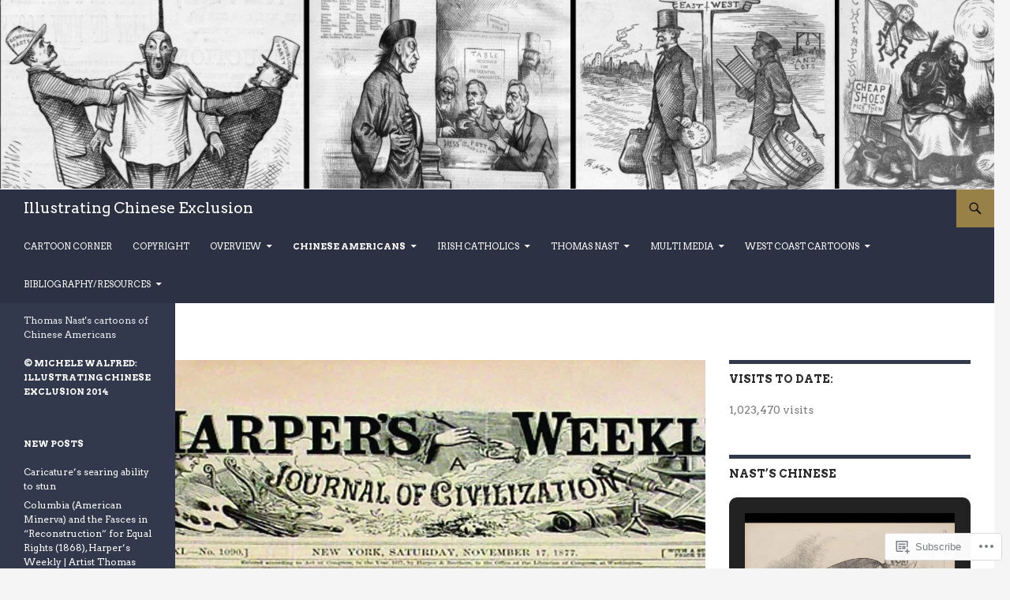

--- FILE ---
content_type: text/html; charset=UTF-8
request_url: https://thomasnastcartoons.com/the-chinese-cartoons/influence-of-harpers-weekly/
body_size: 36599
content:
<!DOCTYPE html>
<!--[if IE 7]>
<html class="ie ie7" lang="en">
<![endif]-->
<!--[if IE 8]>
<html class="ie ie8" lang="en">
<![endif]-->
<!--[if !(IE 7) & !(IE 8)]><!-->
<html lang="en">
<!--<![endif]-->
<head>
	<meta charset="UTF-8">
	<meta name="viewport" content="width=device-width">
	<title>Influence of Harper&#8217;s Weekly | Illustrating Chinese Exclusion</title>
	<link rel="profile" href="https://gmpg.org/xfn/11">
	<link rel="pingback" href="https://thomasnastcartoons.com/xmlrpc.php">
	<!--[if lt IE 9]>
	<script src="https://s0.wp.com/wp-content/themes/pub/twentyfourteen/js/html5.js?m=1394055187i&amp;ver=3.7.0"></script>
	<![endif]-->
	<script type="text/javascript">
  WebFontConfig = {"google":{"families":["Arvo:r:latin,latin-ext","Arvo:r,i,b,bi:latin,latin-ext"]},"api_url":"https:\/\/fonts-api.wp.com\/css"};
  (function() {
    var wf = document.createElement('script');
    wf.src = '/wp-content/plugins/custom-fonts/js/webfont.js';
    wf.type = 'text/javascript';
    wf.async = 'true';
    var s = document.getElementsByTagName('script')[0];
    s.parentNode.insertBefore(wf, s);
	})();
</script><style id="jetpack-custom-fonts-css">.wf-active .site-title{font-family:"Arvo",serif;font-size:19.1px;font-weight:400;font-style:normal}.wf-active body{font-family:"Arvo",serif;font-size:106%}.wf-active body, .wf-active input, .wf-active select, .wf-active textarea{font-family:"Arvo",serif;font-size:17px}.wf-active #page .entry-content div.sharedaddy h3, .wf-active #page .entry-summary div.sharedaddy h3, .wf-active #page .entry-content h3.sd-title, .wf-active #page .entry-summary h3.sd-title, .wf-active #primary div.sharedaddy .jp-relatedposts-headline em, .wf-active .pd-rating{font-family:"Arvo",serif;font-size:11.7px}.wf-active .widget input, .wf-active .widget textarea{font-size:17px}.wf-active .widget button, .wf-active .widget input[type="button"], .wf-active .widget input[type="reset"], .wf-active .widget input[type="submit"]{font-size:12.7px}@media screen and (max-width: 400px){.wf-active .footer-sidebar .widget input, .wf-active .footer-sidebar .widget textarea, .wf-active .primary-sidebar .widget input, .wf-active .primary-sidebar .widget textarea{font-size:12.7px}}.wf-active h1, .wf-active h2:not(.site-description), .wf-active h3, .wf-active h4, .wf-active h5, .wf-active h6{font-family:"Arvo",serif;font-weight:400;font-style:normal}.wf-active h1{font-size:27.6px;font-style:normal;font-weight:400}.wf-active h2:not(.site-description){font-size:25.4px;font-style:normal;font-weight:400}.wf-active h3{font-size:23.3px;font-style:normal;font-weight:400}.wf-active h4{font-size:21.2px;font-style:normal;font-weight:400}.wf-active h5{font-size:19.1px;font-style:normal;font-weight:400}.wf-active h6{font-size:17px;font-style:normal;font-weight:400}.wf-active th{font-weight:400;font-style:normal}.wf-active .entry-title{font-size:35px;font-weight:400;font-style:normal}</style>
<meta name='robots' content='max-image-preview:large' />
<meta name="google-site-verification" content="tPPHMJ6TpuOl0I-jM7VQdzWs6TAdOlU-jber2m3HXl4" />

<!-- Async WordPress.com Remote Login -->
<script id="wpcom_remote_login_js">
var wpcom_remote_login_extra_auth = '';
function wpcom_remote_login_remove_dom_node_id( element_id ) {
	var dom_node = document.getElementById( element_id );
	if ( dom_node ) { dom_node.parentNode.removeChild( dom_node ); }
}
function wpcom_remote_login_remove_dom_node_classes( class_name ) {
	var dom_nodes = document.querySelectorAll( '.' + class_name );
	for ( var i = 0; i < dom_nodes.length; i++ ) {
		dom_nodes[ i ].parentNode.removeChild( dom_nodes[ i ] );
	}
}
function wpcom_remote_login_final_cleanup() {
	wpcom_remote_login_remove_dom_node_classes( "wpcom_remote_login_msg" );
	wpcom_remote_login_remove_dom_node_id( "wpcom_remote_login_key" );
	wpcom_remote_login_remove_dom_node_id( "wpcom_remote_login_validate" );
	wpcom_remote_login_remove_dom_node_id( "wpcom_remote_login_js" );
	wpcom_remote_login_remove_dom_node_id( "wpcom_request_access_iframe" );
	wpcom_remote_login_remove_dom_node_id( "wpcom_request_access_styles" );
}

// Watch for messages back from the remote login
window.addEventListener( "message", function( e ) {
	if ( e.origin === "https://r-login.wordpress.com" ) {
		var data = {};
		try {
			data = JSON.parse( e.data );
		} catch( e ) {
			wpcom_remote_login_final_cleanup();
			return;
		}

		if ( data.msg === 'LOGIN' ) {
			// Clean up the login check iframe
			wpcom_remote_login_remove_dom_node_id( "wpcom_remote_login_key" );

			var id_regex = new RegExp( /^[0-9]+$/ );
			var token_regex = new RegExp( /^.*|.*|.*$/ );
			if (
				token_regex.test( data.token )
				&& id_regex.test( data.wpcomid )
			) {
				// We have everything we need to ask for a login
				var script = document.createElement( "script" );
				script.setAttribute( "id", "wpcom_remote_login_validate" );
				script.src = '/remote-login.php?wpcom_remote_login=validate'
					+ '&wpcomid=' + data.wpcomid
					+ '&token=' + encodeURIComponent( data.token )
					+ '&host=' + window.location.protocol
					+ '//' + window.location.hostname
					+ '&postid=1673'
					+ '&is_singular=';
				document.body.appendChild( script );
			}

			return;
		}

		// Safari ITP, not logged in, so redirect
		if ( data.msg === 'LOGIN-REDIRECT' ) {
			window.location = 'https://wordpress.com/log-in?redirect_to=' + window.location.href;
			return;
		}

		// Safari ITP, storage access failed, remove the request
		if ( data.msg === 'LOGIN-REMOVE' ) {
			var css_zap = 'html { -webkit-transition: margin-top 1s; transition: margin-top 1s; } /* 9001 */ html { margin-top: 0 !important; } * html body { margin-top: 0 !important; } @media screen and ( max-width: 782px ) { html { margin-top: 0 !important; } * html body { margin-top: 0 !important; } }';
			var style_zap = document.createElement( 'style' );
			style_zap.type = 'text/css';
			style_zap.appendChild( document.createTextNode( css_zap ) );
			document.body.appendChild( style_zap );

			var e = document.getElementById( 'wpcom_request_access_iframe' );
			e.parentNode.removeChild( e );

			document.cookie = 'wordpress_com_login_access=denied; path=/; max-age=31536000';

			return;
		}

		// Safari ITP
		if ( data.msg === 'REQUEST_ACCESS' ) {
			console.log( 'request access: safari' );

			// Check ITP iframe enable/disable knob
			if ( wpcom_remote_login_extra_auth !== 'safari_itp_iframe' ) {
				return;
			}

			// If we are in a "private window" there is no ITP.
			var private_window = false;
			try {
				var opendb = window.openDatabase( null, null, null, null );
			} catch( e ) {
				private_window = true;
			}

			if ( private_window ) {
				console.log( 'private window' );
				return;
			}

			var iframe = document.createElement( 'iframe' );
			iframe.id = 'wpcom_request_access_iframe';
			iframe.setAttribute( 'scrolling', 'no' );
			iframe.setAttribute( 'sandbox', 'allow-storage-access-by-user-activation allow-scripts allow-same-origin allow-top-navigation-by-user-activation' );
			iframe.src = 'https://r-login.wordpress.com/remote-login.php?wpcom_remote_login=request_access&origin=' + encodeURIComponent( data.origin ) + '&wpcomid=' + encodeURIComponent( data.wpcomid );

			var css = 'html { -webkit-transition: margin-top 1s; transition: margin-top 1s; } /* 9001 */ html { margin-top: 46px !important; } * html body { margin-top: 46px !important; } @media screen and ( max-width: 660px ) { html { margin-top: 71px !important; } * html body { margin-top: 71px !important; } #wpcom_request_access_iframe { display: block; height: 71px !important; } } #wpcom_request_access_iframe { border: 0px; height: 46px; position: fixed; top: 0; left: 0; width: 100%; min-width: 100%; z-index: 99999; background: #23282d; } ';

			var style = document.createElement( 'style' );
			style.type = 'text/css';
			style.id = 'wpcom_request_access_styles';
			style.appendChild( document.createTextNode( css ) );
			document.body.appendChild( style );

			document.body.appendChild( iframe );
		}

		if ( data.msg === 'DONE' ) {
			wpcom_remote_login_final_cleanup();
		}
	}
}, false );

// Inject the remote login iframe after the page has had a chance to load
// more critical resources
window.addEventListener( "DOMContentLoaded", function( e ) {
	var iframe = document.createElement( "iframe" );
	iframe.style.display = "none";
	iframe.setAttribute( "scrolling", "no" );
	iframe.setAttribute( "id", "wpcom_remote_login_key" );
	iframe.src = "https://r-login.wordpress.com/remote-login.php"
		+ "?wpcom_remote_login=key"
		+ "&origin=aHR0cHM6Ly90aG9tYXNuYXN0Y2FydG9vbnMuY29t"
		+ "&wpcomid=34707492"
		+ "&time=" + Math.floor( Date.now() / 1000 );
	document.body.appendChild( iframe );
}, false );
</script>
<link rel='dns-prefetch' href='//s0.wp.com' />
<link rel='dns-prefetch' href='//widgets.wp.com' />
<link rel="alternate" type="application/rss+xml" title="Illustrating Chinese Exclusion &raquo; Feed" href="https://thomasnastcartoons.com/feed/" />
<link rel="alternate" type="application/rss+xml" title="Illustrating Chinese Exclusion &raquo; Comments Feed" href="https://thomasnastcartoons.com/comments/feed/" />
<link rel="alternate" type="application/rss+xml" title="Illustrating Chinese Exclusion &raquo; Influence of Harper&#8217;s Weekly Comments Feed" href="https://thomasnastcartoons.com/the-chinese-cartoons/influence-of-harpers-weekly/feed/" />
	<script type="text/javascript">
		/* <![CDATA[ */
		function addLoadEvent(func) {
			var oldonload = window.onload;
			if (typeof window.onload != 'function') {
				window.onload = func;
			} else {
				window.onload = function () {
					oldonload();
					func();
				}
			}
		}
		/* ]]> */
	</script>
	<link crossorigin='anonymous' rel='stylesheet' id='all-css-0-1' href='/wp-content/mu-plugins/likes/jetpack-likes.css?m=1743883414i&cssminify=yes' type='text/css' media='all' />
<style id='wp-emoji-styles-inline-css'>

	img.wp-smiley, img.emoji {
		display: inline !important;
		border: none !important;
		box-shadow: none !important;
		height: 1em !important;
		width: 1em !important;
		margin: 0 0.07em !important;
		vertical-align: -0.1em !important;
		background: none !important;
		padding: 0 !important;
	}
/*# sourceURL=wp-emoji-styles-inline-css */
</style>
<link crossorigin='anonymous' rel='stylesheet' id='all-css-2-1' href='/wp-content/plugins/gutenberg-core/v22.2.0/build/styles/block-library/style.css?m=1764855221i&cssminify=yes' type='text/css' media='all' />
<style id='wp-block-library-inline-css'>
.has-text-align-justify {
	text-align:justify;
}
.has-text-align-justify{text-align:justify;}

/*# sourceURL=wp-block-library-inline-css */
</style><style id='global-styles-inline-css'>
:root{--wp--preset--aspect-ratio--square: 1;--wp--preset--aspect-ratio--4-3: 4/3;--wp--preset--aspect-ratio--3-4: 3/4;--wp--preset--aspect-ratio--3-2: 3/2;--wp--preset--aspect-ratio--2-3: 2/3;--wp--preset--aspect-ratio--16-9: 16/9;--wp--preset--aspect-ratio--9-16: 9/16;--wp--preset--color--black: #000;--wp--preset--color--cyan-bluish-gray: #abb8c3;--wp--preset--color--white: #fff;--wp--preset--color--pale-pink: #f78da7;--wp--preset--color--vivid-red: #cf2e2e;--wp--preset--color--luminous-vivid-orange: #ff6900;--wp--preset--color--luminous-vivid-amber: #fcb900;--wp--preset--color--light-green-cyan: #7bdcb5;--wp--preset--color--vivid-green-cyan: #00d084;--wp--preset--color--pale-cyan-blue: #8ed1fc;--wp--preset--color--vivid-cyan-blue: #0693e3;--wp--preset--color--vivid-purple: #9b51e0;--wp--preset--color--green: #24890d;--wp--preset--color--dark-gray: #2b2b2b;--wp--preset--color--medium-gray: #767676;--wp--preset--color--light-gray: #f5f5f5;--wp--preset--gradient--vivid-cyan-blue-to-vivid-purple: linear-gradient(135deg,rgb(6,147,227) 0%,rgb(155,81,224) 100%);--wp--preset--gradient--light-green-cyan-to-vivid-green-cyan: linear-gradient(135deg,rgb(122,220,180) 0%,rgb(0,208,130) 100%);--wp--preset--gradient--luminous-vivid-amber-to-luminous-vivid-orange: linear-gradient(135deg,rgb(252,185,0) 0%,rgb(255,105,0) 100%);--wp--preset--gradient--luminous-vivid-orange-to-vivid-red: linear-gradient(135deg,rgb(255,105,0) 0%,rgb(207,46,46) 100%);--wp--preset--gradient--very-light-gray-to-cyan-bluish-gray: linear-gradient(135deg,rgb(238,238,238) 0%,rgb(169,184,195) 100%);--wp--preset--gradient--cool-to-warm-spectrum: linear-gradient(135deg,rgb(74,234,220) 0%,rgb(151,120,209) 20%,rgb(207,42,186) 40%,rgb(238,44,130) 60%,rgb(251,105,98) 80%,rgb(254,248,76) 100%);--wp--preset--gradient--blush-light-purple: linear-gradient(135deg,rgb(255,206,236) 0%,rgb(152,150,240) 100%);--wp--preset--gradient--blush-bordeaux: linear-gradient(135deg,rgb(254,205,165) 0%,rgb(254,45,45) 50%,rgb(107,0,62) 100%);--wp--preset--gradient--luminous-dusk: linear-gradient(135deg,rgb(255,203,112) 0%,rgb(199,81,192) 50%,rgb(65,88,208) 100%);--wp--preset--gradient--pale-ocean: linear-gradient(135deg,rgb(255,245,203) 0%,rgb(182,227,212) 50%,rgb(51,167,181) 100%);--wp--preset--gradient--electric-grass: linear-gradient(135deg,rgb(202,248,128) 0%,rgb(113,206,126) 100%);--wp--preset--gradient--midnight: linear-gradient(135deg,rgb(2,3,129) 0%,rgb(40,116,252) 100%);--wp--preset--font-size--small: 13px;--wp--preset--font-size--medium: 20px;--wp--preset--font-size--large: 36px;--wp--preset--font-size--x-large: 42px;--wp--preset--font-family--albert-sans: 'Albert Sans', sans-serif;--wp--preset--font-family--alegreya: Alegreya, serif;--wp--preset--font-family--arvo: Arvo, serif;--wp--preset--font-family--bodoni-moda: 'Bodoni Moda', serif;--wp--preset--font-family--bricolage-grotesque: 'Bricolage Grotesque', sans-serif;--wp--preset--font-family--cabin: Cabin, sans-serif;--wp--preset--font-family--chivo: Chivo, sans-serif;--wp--preset--font-family--commissioner: Commissioner, sans-serif;--wp--preset--font-family--cormorant: Cormorant, serif;--wp--preset--font-family--courier-prime: 'Courier Prime', monospace;--wp--preset--font-family--crimson-pro: 'Crimson Pro', serif;--wp--preset--font-family--dm-mono: 'DM Mono', monospace;--wp--preset--font-family--dm-sans: 'DM Sans', sans-serif;--wp--preset--font-family--dm-serif-display: 'DM Serif Display', serif;--wp--preset--font-family--domine: Domine, serif;--wp--preset--font-family--eb-garamond: 'EB Garamond', serif;--wp--preset--font-family--epilogue: Epilogue, sans-serif;--wp--preset--font-family--fahkwang: Fahkwang, sans-serif;--wp--preset--font-family--figtree: Figtree, sans-serif;--wp--preset--font-family--fira-sans: 'Fira Sans', sans-serif;--wp--preset--font-family--fjalla-one: 'Fjalla One', sans-serif;--wp--preset--font-family--fraunces: Fraunces, serif;--wp--preset--font-family--gabarito: Gabarito, system-ui;--wp--preset--font-family--ibm-plex-mono: 'IBM Plex Mono', monospace;--wp--preset--font-family--ibm-plex-sans: 'IBM Plex Sans', sans-serif;--wp--preset--font-family--ibarra-real-nova: 'Ibarra Real Nova', serif;--wp--preset--font-family--instrument-serif: 'Instrument Serif', serif;--wp--preset--font-family--inter: Inter, sans-serif;--wp--preset--font-family--josefin-sans: 'Josefin Sans', sans-serif;--wp--preset--font-family--jost: Jost, sans-serif;--wp--preset--font-family--libre-baskerville: 'Libre Baskerville', serif;--wp--preset--font-family--libre-franklin: 'Libre Franklin', sans-serif;--wp--preset--font-family--literata: Literata, serif;--wp--preset--font-family--lora: Lora, serif;--wp--preset--font-family--merriweather: Merriweather, serif;--wp--preset--font-family--montserrat: Montserrat, sans-serif;--wp--preset--font-family--newsreader: Newsreader, serif;--wp--preset--font-family--noto-sans-mono: 'Noto Sans Mono', sans-serif;--wp--preset--font-family--nunito: Nunito, sans-serif;--wp--preset--font-family--open-sans: 'Open Sans', sans-serif;--wp--preset--font-family--overpass: Overpass, sans-serif;--wp--preset--font-family--pt-serif: 'PT Serif', serif;--wp--preset--font-family--petrona: Petrona, serif;--wp--preset--font-family--piazzolla: Piazzolla, serif;--wp--preset--font-family--playfair-display: 'Playfair Display', serif;--wp--preset--font-family--plus-jakarta-sans: 'Plus Jakarta Sans', sans-serif;--wp--preset--font-family--poppins: Poppins, sans-serif;--wp--preset--font-family--raleway: Raleway, sans-serif;--wp--preset--font-family--roboto: Roboto, sans-serif;--wp--preset--font-family--roboto-slab: 'Roboto Slab', serif;--wp--preset--font-family--rubik: Rubik, sans-serif;--wp--preset--font-family--rufina: Rufina, serif;--wp--preset--font-family--sora: Sora, sans-serif;--wp--preset--font-family--source-sans-3: 'Source Sans 3', sans-serif;--wp--preset--font-family--source-serif-4: 'Source Serif 4', serif;--wp--preset--font-family--space-mono: 'Space Mono', monospace;--wp--preset--font-family--syne: Syne, sans-serif;--wp--preset--font-family--texturina: Texturina, serif;--wp--preset--font-family--urbanist: Urbanist, sans-serif;--wp--preset--font-family--work-sans: 'Work Sans', sans-serif;--wp--preset--spacing--20: 0.44rem;--wp--preset--spacing--30: 0.67rem;--wp--preset--spacing--40: 1rem;--wp--preset--spacing--50: 1.5rem;--wp--preset--spacing--60: 2.25rem;--wp--preset--spacing--70: 3.38rem;--wp--preset--spacing--80: 5.06rem;--wp--preset--shadow--natural: 6px 6px 9px rgba(0, 0, 0, 0.2);--wp--preset--shadow--deep: 12px 12px 50px rgba(0, 0, 0, 0.4);--wp--preset--shadow--sharp: 6px 6px 0px rgba(0, 0, 0, 0.2);--wp--preset--shadow--outlined: 6px 6px 0px -3px rgb(255, 255, 255), 6px 6px rgb(0, 0, 0);--wp--preset--shadow--crisp: 6px 6px 0px rgb(0, 0, 0);}:where(.is-layout-flex){gap: 0.5em;}:where(.is-layout-grid){gap: 0.5em;}body .is-layout-flex{display: flex;}.is-layout-flex{flex-wrap: wrap;align-items: center;}.is-layout-flex > :is(*, div){margin: 0;}body .is-layout-grid{display: grid;}.is-layout-grid > :is(*, div){margin: 0;}:where(.wp-block-columns.is-layout-flex){gap: 2em;}:where(.wp-block-columns.is-layout-grid){gap: 2em;}:where(.wp-block-post-template.is-layout-flex){gap: 1.25em;}:where(.wp-block-post-template.is-layout-grid){gap: 1.25em;}.has-black-color{color: var(--wp--preset--color--black) !important;}.has-cyan-bluish-gray-color{color: var(--wp--preset--color--cyan-bluish-gray) !important;}.has-white-color{color: var(--wp--preset--color--white) !important;}.has-pale-pink-color{color: var(--wp--preset--color--pale-pink) !important;}.has-vivid-red-color{color: var(--wp--preset--color--vivid-red) !important;}.has-luminous-vivid-orange-color{color: var(--wp--preset--color--luminous-vivid-orange) !important;}.has-luminous-vivid-amber-color{color: var(--wp--preset--color--luminous-vivid-amber) !important;}.has-light-green-cyan-color{color: var(--wp--preset--color--light-green-cyan) !important;}.has-vivid-green-cyan-color{color: var(--wp--preset--color--vivid-green-cyan) !important;}.has-pale-cyan-blue-color{color: var(--wp--preset--color--pale-cyan-blue) !important;}.has-vivid-cyan-blue-color{color: var(--wp--preset--color--vivid-cyan-blue) !important;}.has-vivid-purple-color{color: var(--wp--preset--color--vivid-purple) !important;}.has-black-background-color{background-color: var(--wp--preset--color--black) !important;}.has-cyan-bluish-gray-background-color{background-color: var(--wp--preset--color--cyan-bluish-gray) !important;}.has-white-background-color{background-color: var(--wp--preset--color--white) !important;}.has-pale-pink-background-color{background-color: var(--wp--preset--color--pale-pink) !important;}.has-vivid-red-background-color{background-color: var(--wp--preset--color--vivid-red) !important;}.has-luminous-vivid-orange-background-color{background-color: var(--wp--preset--color--luminous-vivid-orange) !important;}.has-luminous-vivid-amber-background-color{background-color: var(--wp--preset--color--luminous-vivid-amber) !important;}.has-light-green-cyan-background-color{background-color: var(--wp--preset--color--light-green-cyan) !important;}.has-vivid-green-cyan-background-color{background-color: var(--wp--preset--color--vivid-green-cyan) !important;}.has-pale-cyan-blue-background-color{background-color: var(--wp--preset--color--pale-cyan-blue) !important;}.has-vivid-cyan-blue-background-color{background-color: var(--wp--preset--color--vivid-cyan-blue) !important;}.has-vivid-purple-background-color{background-color: var(--wp--preset--color--vivid-purple) !important;}.has-black-border-color{border-color: var(--wp--preset--color--black) !important;}.has-cyan-bluish-gray-border-color{border-color: var(--wp--preset--color--cyan-bluish-gray) !important;}.has-white-border-color{border-color: var(--wp--preset--color--white) !important;}.has-pale-pink-border-color{border-color: var(--wp--preset--color--pale-pink) !important;}.has-vivid-red-border-color{border-color: var(--wp--preset--color--vivid-red) !important;}.has-luminous-vivid-orange-border-color{border-color: var(--wp--preset--color--luminous-vivid-orange) !important;}.has-luminous-vivid-amber-border-color{border-color: var(--wp--preset--color--luminous-vivid-amber) !important;}.has-light-green-cyan-border-color{border-color: var(--wp--preset--color--light-green-cyan) !important;}.has-vivid-green-cyan-border-color{border-color: var(--wp--preset--color--vivid-green-cyan) !important;}.has-pale-cyan-blue-border-color{border-color: var(--wp--preset--color--pale-cyan-blue) !important;}.has-vivid-cyan-blue-border-color{border-color: var(--wp--preset--color--vivid-cyan-blue) !important;}.has-vivid-purple-border-color{border-color: var(--wp--preset--color--vivid-purple) !important;}.has-vivid-cyan-blue-to-vivid-purple-gradient-background{background: var(--wp--preset--gradient--vivid-cyan-blue-to-vivid-purple) !important;}.has-light-green-cyan-to-vivid-green-cyan-gradient-background{background: var(--wp--preset--gradient--light-green-cyan-to-vivid-green-cyan) !important;}.has-luminous-vivid-amber-to-luminous-vivid-orange-gradient-background{background: var(--wp--preset--gradient--luminous-vivid-amber-to-luminous-vivid-orange) !important;}.has-luminous-vivid-orange-to-vivid-red-gradient-background{background: var(--wp--preset--gradient--luminous-vivid-orange-to-vivid-red) !important;}.has-very-light-gray-to-cyan-bluish-gray-gradient-background{background: var(--wp--preset--gradient--very-light-gray-to-cyan-bluish-gray) !important;}.has-cool-to-warm-spectrum-gradient-background{background: var(--wp--preset--gradient--cool-to-warm-spectrum) !important;}.has-blush-light-purple-gradient-background{background: var(--wp--preset--gradient--blush-light-purple) !important;}.has-blush-bordeaux-gradient-background{background: var(--wp--preset--gradient--blush-bordeaux) !important;}.has-luminous-dusk-gradient-background{background: var(--wp--preset--gradient--luminous-dusk) !important;}.has-pale-ocean-gradient-background{background: var(--wp--preset--gradient--pale-ocean) !important;}.has-electric-grass-gradient-background{background: var(--wp--preset--gradient--electric-grass) !important;}.has-midnight-gradient-background{background: var(--wp--preset--gradient--midnight) !important;}.has-small-font-size{font-size: var(--wp--preset--font-size--small) !important;}.has-medium-font-size{font-size: var(--wp--preset--font-size--medium) !important;}.has-large-font-size{font-size: var(--wp--preset--font-size--large) !important;}.has-x-large-font-size{font-size: var(--wp--preset--font-size--x-large) !important;}.has-albert-sans-font-family{font-family: var(--wp--preset--font-family--albert-sans) !important;}.has-alegreya-font-family{font-family: var(--wp--preset--font-family--alegreya) !important;}.has-arvo-font-family{font-family: var(--wp--preset--font-family--arvo) !important;}.has-bodoni-moda-font-family{font-family: var(--wp--preset--font-family--bodoni-moda) !important;}.has-bricolage-grotesque-font-family{font-family: var(--wp--preset--font-family--bricolage-grotesque) !important;}.has-cabin-font-family{font-family: var(--wp--preset--font-family--cabin) !important;}.has-chivo-font-family{font-family: var(--wp--preset--font-family--chivo) !important;}.has-commissioner-font-family{font-family: var(--wp--preset--font-family--commissioner) !important;}.has-cormorant-font-family{font-family: var(--wp--preset--font-family--cormorant) !important;}.has-courier-prime-font-family{font-family: var(--wp--preset--font-family--courier-prime) !important;}.has-crimson-pro-font-family{font-family: var(--wp--preset--font-family--crimson-pro) !important;}.has-dm-mono-font-family{font-family: var(--wp--preset--font-family--dm-mono) !important;}.has-dm-sans-font-family{font-family: var(--wp--preset--font-family--dm-sans) !important;}.has-dm-serif-display-font-family{font-family: var(--wp--preset--font-family--dm-serif-display) !important;}.has-domine-font-family{font-family: var(--wp--preset--font-family--domine) !important;}.has-eb-garamond-font-family{font-family: var(--wp--preset--font-family--eb-garamond) !important;}.has-epilogue-font-family{font-family: var(--wp--preset--font-family--epilogue) !important;}.has-fahkwang-font-family{font-family: var(--wp--preset--font-family--fahkwang) !important;}.has-figtree-font-family{font-family: var(--wp--preset--font-family--figtree) !important;}.has-fira-sans-font-family{font-family: var(--wp--preset--font-family--fira-sans) !important;}.has-fjalla-one-font-family{font-family: var(--wp--preset--font-family--fjalla-one) !important;}.has-fraunces-font-family{font-family: var(--wp--preset--font-family--fraunces) !important;}.has-gabarito-font-family{font-family: var(--wp--preset--font-family--gabarito) !important;}.has-ibm-plex-mono-font-family{font-family: var(--wp--preset--font-family--ibm-plex-mono) !important;}.has-ibm-plex-sans-font-family{font-family: var(--wp--preset--font-family--ibm-plex-sans) !important;}.has-ibarra-real-nova-font-family{font-family: var(--wp--preset--font-family--ibarra-real-nova) !important;}.has-instrument-serif-font-family{font-family: var(--wp--preset--font-family--instrument-serif) !important;}.has-inter-font-family{font-family: var(--wp--preset--font-family--inter) !important;}.has-josefin-sans-font-family{font-family: var(--wp--preset--font-family--josefin-sans) !important;}.has-jost-font-family{font-family: var(--wp--preset--font-family--jost) !important;}.has-libre-baskerville-font-family{font-family: var(--wp--preset--font-family--libre-baskerville) !important;}.has-libre-franklin-font-family{font-family: var(--wp--preset--font-family--libre-franklin) !important;}.has-literata-font-family{font-family: var(--wp--preset--font-family--literata) !important;}.has-lora-font-family{font-family: var(--wp--preset--font-family--lora) !important;}.has-merriweather-font-family{font-family: var(--wp--preset--font-family--merriweather) !important;}.has-montserrat-font-family{font-family: var(--wp--preset--font-family--montserrat) !important;}.has-newsreader-font-family{font-family: var(--wp--preset--font-family--newsreader) !important;}.has-noto-sans-mono-font-family{font-family: var(--wp--preset--font-family--noto-sans-mono) !important;}.has-nunito-font-family{font-family: var(--wp--preset--font-family--nunito) !important;}.has-open-sans-font-family{font-family: var(--wp--preset--font-family--open-sans) !important;}.has-overpass-font-family{font-family: var(--wp--preset--font-family--overpass) !important;}.has-pt-serif-font-family{font-family: var(--wp--preset--font-family--pt-serif) !important;}.has-petrona-font-family{font-family: var(--wp--preset--font-family--petrona) !important;}.has-piazzolla-font-family{font-family: var(--wp--preset--font-family--piazzolla) !important;}.has-playfair-display-font-family{font-family: var(--wp--preset--font-family--playfair-display) !important;}.has-plus-jakarta-sans-font-family{font-family: var(--wp--preset--font-family--plus-jakarta-sans) !important;}.has-poppins-font-family{font-family: var(--wp--preset--font-family--poppins) !important;}.has-raleway-font-family{font-family: var(--wp--preset--font-family--raleway) !important;}.has-roboto-font-family{font-family: var(--wp--preset--font-family--roboto) !important;}.has-roboto-slab-font-family{font-family: var(--wp--preset--font-family--roboto-slab) !important;}.has-rubik-font-family{font-family: var(--wp--preset--font-family--rubik) !important;}.has-rufina-font-family{font-family: var(--wp--preset--font-family--rufina) !important;}.has-sora-font-family{font-family: var(--wp--preset--font-family--sora) !important;}.has-source-sans-3-font-family{font-family: var(--wp--preset--font-family--source-sans-3) !important;}.has-source-serif-4-font-family{font-family: var(--wp--preset--font-family--source-serif-4) !important;}.has-space-mono-font-family{font-family: var(--wp--preset--font-family--space-mono) !important;}.has-syne-font-family{font-family: var(--wp--preset--font-family--syne) !important;}.has-texturina-font-family{font-family: var(--wp--preset--font-family--texturina) !important;}.has-urbanist-font-family{font-family: var(--wp--preset--font-family--urbanist) !important;}.has-work-sans-font-family{font-family: var(--wp--preset--font-family--work-sans) !important;}
/*# sourceURL=global-styles-inline-css */
</style>

<style id='classic-theme-styles-inline-css'>
/*! This file is auto-generated */
.wp-block-button__link{color:#fff;background-color:#32373c;border-radius:9999px;box-shadow:none;text-decoration:none;padding:calc(.667em + 2px) calc(1.333em + 2px);font-size:1.125em}.wp-block-file__button{background:#32373c;color:#fff;text-decoration:none}
/*# sourceURL=/wp-includes/css/classic-themes.min.css */
</style>
<link crossorigin='anonymous' rel='stylesheet' id='all-css-4-1' href='/_static/??-eJx9j8sOwkAIRX/IkTZGGxfGTzHzIHVq55GBaf18aZpu1HRD4MLhAsxZ2RQZI0OoKo+195HApoKih6wZZCKg8xpHDDJ2tEQH+I/N3vXIgtOWK8b3PpLFRhmTCxIpicHXoPgpXrTHDchZ25cSaV2xNoBq3HqPCaNLBXTlFDSztz8UULFgqh8dTFiMOIu4fEnf9XLLPdza7tI07fl66oYPKzZ26Q==&cssminify=yes' type='text/css' media='all' />
<link rel='stylesheet' id='verbum-gutenberg-css-css' href='https://widgets.wp.com/verbum-block-editor/block-editor.css?ver=1738686361' media='all' />
<link crossorigin='anonymous' rel='stylesheet' id='all-css-6-1' href='/_static/??-eJyVjc0OwjAMg1+IYfEzJg6IR0EsCqNbm1ZLomlvT4U4cODCzbY+21hKQ1mMxZC8KdGHIIqRrdxp+nioC25BCAMLz6EW9LfckuoGX5v25MSK4j1sqcH6yD4bc920NfIffCXRx0zT++SaLruuPey78+nYji+gKkqp&cssminify=yes' type='text/css' media='all' />
<link crossorigin='anonymous' rel='stylesheet' id='all-css-8-1' href='/wp-content/themes/pub/twentyfourteen/css/style-wpcom.css?m=1603379995i&cssminify=yes' type='text/css' media='all' />
<style id='jetpack_facebook_likebox-inline-css'>
.widget_facebook_likebox {
	overflow: hidden;
}

/*# sourceURL=/wp-content/mu-plugins/jetpack-plugin/sun/modules/widgets/facebook-likebox/style.css */
</style>
<link crossorigin='anonymous' rel='stylesheet' id='all-css-10-1' href='/_static/??-eJzTLy/QTc7PK0nNK9HPLdUtyClNz8wr1i9KTcrJTwcy0/WTi5G5ekCujj52Temp+bo5+cmJJZn5eSgc3bScxMwikFb7XFtDE1NLExMLc0OTLACohS2q&cssminify=yes' type='text/css' media='all' />
<link crossorigin='anonymous' rel='stylesheet' id='print-css-11-1' href='/wp-content/mu-plugins/global-print/global-print.css?m=1465851035i&cssminify=yes' type='text/css' media='print' />
<style id='jetpack-global-styles-frontend-style-inline-css'>
:root { --font-headings: unset; --font-base: unset; --font-headings-default: -apple-system,BlinkMacSystemFont,"Segoe UI",Roboto,Oxygen-Sans,Ubuntu,Cantarell,"Helvetica Neue",sans-serif; --font-base-default: -apple-system,BlinkMacSystemFont,"Segoe UI",Roboto,Oxygen-Sans,Ubuntu,Cantarell,"Helvetica Neue",sans-serif;}
/*# sourceURL=jetpack-global-styles-frontend-style-inline-css */
</style>
<link crossorigin='anonymous' rel='stylesheet' id='all-css-14-1' href='/_static/??-eJyNjcsKAjEMRX/IGtQZBxfip0hMS9sxTYppGfx7H7gRN+7ugcs5sFRHKi1Ig9Jd5R6zGMyhVaTrh8G6QFHfORhYwlvw6P39PbPENZmt4G/ROQuBKWVkxxrVvuBH1lIoz2waILJekF+HUzlupnG3nQ77YZwfuRJIaQ==&cssminify=yes' type='text/css' media='all' />
<script id="wpcom-actionbar-placeholder-js-extra">
var actionbardata = {"siteID":"34707492","postID":"1673","siteURL":"https://thomasnastcartoons.com","xhrURL":"https://thomasnastcartoons.com/wp-admin/admin-ajax.php","nonce":"254b6b84e8","isLoggedIn":"","statusMessage":"","subsEmailDefault":"instantly","proxyScriptUrl":"https://s0.wp.com/wp-content/js/wpcom-proxy-request.js?m=1513050504i&amp;ver=20211021","shortlink":"https://wp.me/P2lD0g-qZ","i18n":{"followedText":"New posts from this site will now appear in your \u003Ca href=\"https://wordpress.com/reader\"\u003EReader\u003C/a\u003E","foldBar":"Collapse this bar","unfoldBar":"Expand this bar","shortLinkCopied":"Shortlink copied to clipboard."}};
//# sourceURL=wpcom-actionbar-placeholder-js-extra
</script>
<script id="jetpack-mu-wpcom-settings-js-before">
var JETPACK_MU_WPCOM_SETTINGS = {"assetsUrl":"https://s0.wp.com/wp-content/mu-plugins/jetpack-mu-wpcom-plugin/sun/jetpack_vendor/automattic/jetpack-mu-wpcom/src/build/"};
//# sourceURL=jetpack-mu-wpcom-settings-js-before
</script>
<script crossorigin='anonymous' type='text/javascript'  src='/_static/??-eJzTLy/QTc7PK0nNK9HPKtYvyinRLSjKr6jUyyrW0QfKZeYl55SmpBaDJLMKS1OLKqGUXm5mHkFFurmZ6UWJJalQxfa5tobmRgamxgZmFpZZACbyLJI='></script>
<script id="rlt-proxy-js-after">
	rltInitialize( {"token":null,"iframeOrigins":["https:\/\/widgets.wp.com"]} );
//# sourceURL=rlt-proxy-js-after
</script>
<link rel="EditURI" type="application/rsd+xml" title="RSD" href="https://thomasnastcartoons.wordpress.com/xmlrpc.php?rsd" />
<meta name="generator" content="WordPress.com" />
<link rel="canonical" href="https://thomasnastcartoons.com/the-chinese-cartoons/influence-of-harpers-weekly/" />
<link rel='shortlink' href='https://wp.me/P2lD0g-qZ' />
<link rel="alternate" type="application/json+oembed" href="https://public-api.wordpress.com/oembed/?format=json&amp;url=https%3A%2F%2Fthomasnastcartoons.com%2Fthe-chinese-cartoons%2Finfluence-of-harpers-weekly%2F&amp;for=wpcom-auto-discovery" /><link rel="alternate" type="application/xml+oembed" href="https://public-api.wordpress.com/oembed/?format=xml&amp;url=https%3A%2F%2Fthomasnastcartoons.com%2Fthe-chinese-cartoons%2Finfluence-of-harpers-weekly%2F&amp;for=wpcom-auto-discovery" />
<!-- Jetpack Open Graph Tags -->
<meta property="og:type" content="article" />
<meta property="og:title" content="Influence of Harper&#8217;s Weekly" />
<meta property="og:url" content="https://thomasnastcartoons.com/the-chinese-cartoons/influence-of-harpers-weekly/" />
<meta property="og:description" content="In his A History of American Magazines Frank Luther Mott, credits Harper’s Weekly as the most important magazine on the East Coast in the nineteenth century. The management of the Harper brothers, …" />
<meta property="article:published_time" content="2014-04-09T00:05:52+00:00" />
<meta property="article:modified_time" content="2016-01-04T18:21:36+00:00" />
<meta property="og:site_name" content="Illustrating Chinese Exclusion" />
<meta property="og:image" content="https://thomasnastcartoons.com/wp-content/uploads/2014/04/harpers-weekly-masthead.jpg" />
<meta property="og:image:width" content="474" />
<meta property="og:image:height" content="175" />
<meta property="og:image:alt" content="" />
<meta property="og:locale" content="en_US" />
<meta property="article:publisher" content="https://www.facebook.com/WordPresscom" />
<meta name="twitter:creator" content="@mwalfred" />
<meta name="twitter:site" content="@mwalfred" />
<meta name="twitter:text:title" content="Influence of Harper&#8217;s Weekly" />
<meta name="twitter:image" content="https://thomasnastcartoons.com/wp-content/uploads/2014/04/harpers-weekly-masthead.jpg?w=640" />
<meta name="twitter:card" content="summary_large_image" />

<!-- End Jetpack Open Graph Tags -->
<link rel="shortcut icon" type="image/x-icon" href="https://secure.gravatar.com/blavatar/15d4ae839c03e5220b2de1c0cb84bbc0816ca1282a1061eb92cb64d839689322?s=32" sizes="16x16" />
<link rel="icon" type="image/x-icon" href="https://secure.gravatar.com/blavatar/15d4ae839c03e5220b2de1c0cb84bbc0816ca1282a1061eb92cb64d839689322?s=32" sizes="16x16" />
<link rel="apple-touch-icon" href="https://secure.gravatar.com/blavatar/15d4ae839c03e5220b2de1c0cb84bbc0816ca1282a1061eb92cb64d839689322?s=114" />
<link rel='openid.server' href='https://thomasnastcartoons.com/?openidserver=1' />
<link rel='openid.delegate' href='https://thomasnastcartoons.com/' />
<link rel="search" type="application/opensearchdescription+xml" href="https://thomasnastcartoons.com/osd.xml" title="Illustrating Chinese Exclusion" />
<link rel="search" type="application/opensearchdescription+xml" href="https://s1.wp.com/opensearch.xml" title="WordPress.com" />
<meta name="theme-color" content="#f5f5f5" />
		<style type="text/css">
			.recentcomments a {
				display: inline !important;
				padding: 0 !important;
				margin: 0 !important;
			}

			table.recentcommentsavatartop img.avatar, table.recentcommentsavatarend img.avatar {
				border: 0px;
				margin: 0;
			}

			table.recentcommentsavatartop a, table.recentcommentsavatarend a {
				border: 0px !important;
				background-color: transparent !important;
			}

			td.recentcommentsavatarend, td.recentcommentsavatartop {
				padding: 0px 0px 1px 0px;
				margin: 0px;
			}

			td.recentcommentstextend {
				border: none !important;
				padding: 0px 0px 2px 10px;
			}

			.rtl td.recentcommentstextend {
				padding: 0px 10px 2px 0px;
			}

			td.recentcommentstexttop {
				border: none;
				padding: 0px 0px 0px 10px;
			}

			.rtl td.recentcommentstexttop {
				padding: 0px 10px 0px 0px;
			}
		</style>
		<meta name="description" content="In his A History of American Magazines Frank Luther Mott, credits Harper’s Weekly as the most important magazine on the East Coast in the nineteenth century. The management of the Harper brothers, the writing and editorials of George W. Curtis and the drawings of Thomas Nast “combined to make Harper’s Weekly popular and powerful” (40).&hellip;" />
<style type="text/css" id="custom-colors-css">	.site-description {
		margin-top: 13px;
	}

	.search-box .search-field {
		border-style: solid;
		border-width: 1px;
	}

	.primary-sidebar .widget input,
	.primary-sidebar .widget textarea,
	.footer-sidebar .widget input,
	.footer-sidebar .widget textarea {
		background-color: #fff;
		color: #2b2b2b;
	}

	@media screen and (max-width: 782px) {
		.primary-navigation ul ul,
		.primary-navigation ul ul a:hover,
		.primary-navigation ul ul li.focus > a,
		.primary-navigation li:hover > a,
		.primary-navigation li.focus > a,
		.secondary-navigation ul ul,
		.secondary-navigation ul ul a:hover,
		.secondary-navigation ul ul li.focus > a,
		.secondary-navigation li:hover > a,
		.secondary-navigation li.focus > a {
			background-color: transparent !important;
		}
	}

	.featured-content,
	.featured-content .entry-header,
	.slider-direction-nav a {
		background-color: #efefef;
	}

	.grid .featured-content .entry-header {
		border-color: #efefef;
	}

	.featured-content .hentry,
	.featured-content a,
	.featured-content .entry-meta,
	.slider-direction-nav a:before {
		color: #2b2b2b;
	}

	.slider-control-paging a:before {
		background-color: #ccc;
	}

	.slider-control-paging a:hover:before {
		background-color: #777;
	}

	.slider-control-paging .slider-active:before,
	.slider-control-paging .slider-active:hover:before {
		background-color: #222;
	}
body { background-color: #f5f5f5;}
.page-links a,
			#secondary,
			.content-sidebar .widget_twentyfourteen_ephemera .widget-title:before,
			.site-footer,
			.site:before,
			.primary-sidebar.widget-area .milestone-countdown,
			.footer-sidebar.widget-area .milestone-countdown { background-color: #32394c;}
.site-header { background-color: #2C3243;}
.page-links a,
			.paging-navigation { border-color: #32394c;}
#secondary,
			.content-sidebar .widget .widget-title { border-top-color: #32394c;}
.widget mark,
			.widget ins { color: #32394c;}
.site-navigation li,
			.primary-navigation .nav-menu,
			.secondary-navigation,
			#secondary,
			#supplementary + .site-info,
			.secondary-navigation  li,
			.primary-sidebar .widget pre,
			.primary-sidebar .widget fieldset,
			.primary-sidebar .widget table,
			.primary-sidebar .widget th,
			.primary-sidebar .widget td,
			.primary-sidebar .widget hr,
			.primary-sidebar .widget input,
			.primary-sidebar .widget textarea,
			.primary-sidebar .widget_twentyfourteen_ephemera > ol > li,
			.primary-sidebar .widget_archive li,
			.primary-sidebar .widget_categories li,
			.primary-sidebar .widget_links li,
			.primary-sidebar .widget_meta li,
			.primary-sidebar .widget_nav_menu li,
			.primary-sidebar .widget_pages li,
			.primary-sidebar .widget_recent_comments li,
			.primary-sidebar .widget_recent_entries li,
			.primary-sidebar .widget_jp_blogs_i_follow li,
			.primary-sidebar .widget_delicious li,
			.primary-sidebar .widgets-list-layout li,
			.primary-sidebar .widget_top-clicks li,
			.primary-sidebar .widget_top-posts li,
			.primary-sidebar .top_rated li,
			.primary-sidebar .widget_upcoming_events_widget .upcoming-events li,
			.primary-sidebar.widget-area .milestone-header,
			.primary-sidebar.widget-area .milestone-countdown,
			.footer-sidebar .widget pre,
			.footer-sidebar .widget fieldset,
			.footer-sidebar .widget table,
			.footer-sidebar .widget th,
			.footer-sidebar .widget td,
			.footer-sidebar .widget hr,
			.footer-sidebar .widget input,
			.footer-sidebar .widget textarea,
			.footer-sidebar .widget_twentyfourteen_ephemera > ol > li,
			.footer-sidebar .widget_archive li,
			.footer-sidebar .widget_categories li,
			.footer-sidebar .widget_links li,
			.footer-sidebar .widget_meta li,
			.footer-sidebar .widget_nav_menu li,
			.footer-sidebar .widget_pages li,
			.footer-sidebar .widget_recent_comments li,
			.footer-sidebar .widget_recent_entries li,
			.footer-sidebar .widget_jp_blogs_i_follow li,
			.footer-sidebar .widget_delicious li,
			.footer-sidebar .widgets-list-layout li,
			.footer-sidebar .widget_top-clicks li,
			.footer-sidebar .widget_top-posts li,
			.footer-sidebar .top_rated li,
			.footer-sidebar .widget_upcoming_events_widget .upcoming-events li,
			.footer-sidebar .widget-area .milestone-header,
			.footer-sidebar.widget-area .milestone-message { border-color: #4A5272;}
.primary-sidebar .widget input:focus,
			.primary-sidebar .widget textarea:focus,
			.footer-sidebar .widget input:focus,
			.footer-sidebar .widget textarea:focus { border-color: #606D94;}
.primary-sidebar .widget del,
			.footer-sidebar .widget del { color: #8690B0;}
.primary-sidebar .widget abbr[title],
			.footer-sidebar .widget abbr[title] { border-color: #ECF0F2;}
#secondary,
			.primary-sidebar .widget blockquote,
			.primary-sidebar .widget .wp-caption,
			.primary-sidebar .widget_twentyfourteen_ephemera .entry-meta a,
			.primary-sidebar .entry-meta,
			.footer-sidebar .widget blockquote,
			.footer-sidebar .widget .wp-caption,
			.footer-sidebar .widget_twentyfourteen_ephemera .entry-meta a,
			.footer-sidebar .entry-meta,
			.site-footer,
			.site-info,
			.site-info a { color: #ECF0F2;}
.site-title a,
			.site-title a:hover,
			.primary-navigation .menu-item-has-children a:after,
			.primary-navigation .page_item_has_children a:after,
			.secondary-navigation .menu-item-has-children > a:after,
			.site-navigation a,
			.page-links a,
			.page-links a:hover,
			.content-sidebar .widget_twentyfourteen_ephemera .widget-title:before,
			.primary-sidebar .widget a,
			.primary-sidebar .widget blockquote cite,
			.primary-sidebar .widget-title,
			.primary-sidebar .widget-title a,
			.primary-sidebar .widget_calendar caption,
			.primary-sidebar .widget_calendar tbody a,
			.primary-sidebar .widget_flickr #flickr_badge_uber_wrapper a:link,
			.primary-sidebar .widget_flickr #flickr_badge_uber_wrapper a:active,
			.primary-sidebar .widget_flickr #flickr_badge_uber_wrapper a:visited,
			.primary-sidebar.widget-area .milestone-countdown,
			.primary-sidebar.widget-area .milestone-header,
			.footer-sidebar .widget a,
			.footer-sidebar .widget blockquote cite,
			.footer-sidebar .widget-title,
			.footer-sidebar .widget-title a,
			.footer-sidebar .widget_calendar caption,
			.footer-sidebar .widget_calendar tbody a,
			.footer-sidebar .widget_flickr #flickr_badge_uber_wrapper a:link,
			.footer-sidebar .widget_flickr #flickr_badge_uber_wrapper a:active,
			.footer-sidebar .widget_flickr #flickr_badge_uber_wrapper a:visited,
			.footer-sidebar.widget-area .milestone-countdown,
			.footer-sidebar.widget-area .milestone-header { color: #FFFFFF;}
.primary-sidebar .widget mark,
			.primary-sidebar .widget ins,
			.footer-sidebar .widget mark,
			.footer-sidebar .widget ins { background-color: #FFFFFF;}
::selection { background-color: #988146;}
::-moz-selection { background-color: #988146;}
.search-toggle,
			.search-toggle:hover,
			.search-toggle.active,
			.search-box,
			.slider-direction-nav a:hover,
			.primary-navigation ul ul,
			.primary-navigation li:hover > a,
			.primary-navigation li.focus > a,
			#infinite-handle span,
			.secondary-navigation ul ul,
			.secondary-navigation li:hover > a,
			.secondary-navigation li.focus > a,
			button,
			.contributor-posts-link,
			input[type="button"],
			input[type="reset"],
			input[type="submit"],
			.primary-sidebar .widget button,
			.primary-sidebar .widget input[type="button"],
			.primary-sidebar .widget input[type="reset"],
			.primary-sidebar .widget input[type="submit"],
			.primary-sidebar .widget_calendar tbody a,
			.footer-sidebar .widget button,
			.footer-sidebar .widget input[type="button"],
			.footer-sidebar .widget input[type="reset"],
			.footer-sidebar .widget input[type="submit"],
			.footer-sidebar .widget_calendar tbody a,
			.content-sidebar .widget button,
			.content-sidebar .widget input[type="button"],
			.content-sidebar .widget input[type="reset"],
			.content-sidebar .widget input[type="submit"],
			.content-sidebar .widget_calendar tbody a { background-color: #988146;}
.paging-navigation .page-numbers.current { border-top-color: #988146;}
a,
			.content-sidebar .widget a,
			.content-sidebar .widget_flickr #flickr_badge_uber_wrapper a:link,
			.content-sidebar .widget_flickr #flickr_badge_uber_wrapper a:active,
			.content-sidebar .widget_flickr #flickr_badge_uber_wrapper a:visited { color: #8C763F;}
::selection { color: #000000;}
::-moz-selection { color: #000000;}
.search-toggle:before,
			.search-toggle:hover:before,
			.search-toggle.active:before,
			.slider-direction-nav a:hover:before,
			.primary-navigation li:hover a,
			.primary-navigation li.focus a,
			.primary-navigation .menu-item-has-children:hover a:after,
			.primary-navigation .page_item_has_children:hover a:after,
			.primary-navigation .menu-item-has-children.focus a:after,
			.primary-navigation .page_item_has_children.focus a:after,
			.secondary-navigation li:hover a,
			.secondary-navigation li.focus a,
			.secondary-navigation .menu-item-has-children:hover a:after { color: #000000;}
button,
			.contributor-posts-link,
			input[type="button"],
			input[type="reset"],
			input[type="submit"],
			.primary-sidebar .widget button,
			.primary-sidebar .widget input[type="button"],
			.primary-sidebar .widget input[type="reset"],
			.primary-sidebar .widget input[type="submit"],
			.primary-sidebar .widget_calendar tbody a,
			.footer-sidebar .widget button,
			.footer-sidebar .widget input[type="button"],
			.footer-sidebar .widget input[type="reset"],
			.footer-sidebar .widget input[type="submit"],
			.footer-sidebar .widget_calendar tbody a,
			.content-sidebar .widget button,
			.content-sidebar .widget input[type="button"],
			.content-sidebar .widget input[type="reset"],
			.content-sidebar .widget input[type="submit"],
			.content-sidebar .widget_calendar tbody a,
			#infinite-handle span { color: #000000;}
.featured-content a:hover { color: #7B6637;}
.entry-meta .tag-links a:hover,
			.page-links a:hover,
			.primary-navigation ul ul a:hover,
			.primary-navigation ul ul li.focus > a,
			.secondary-navigation ul ul a:hover,
			.secondary-navigation ul ul li.focus > a,
			button:hover,
			button:focus,
			.contributor-posts-link:hover,
			input[type="button"]:hover,
			input[type="button"]:focus,
			input[type="reset"]:hover,
			input[type="reset"]:focus,
			input[type="submit"]:hover,
			input[type="submit"]:focus,
			.primary-sidebar .widget input[type="button"]:hover,
			.primary-sidebar .widget input[type="button"]:focus,
			.primary-sidebar .widget input[type="reset"]:hover,
			.primary-sidebar .widget input[type="reset"]:focus,
			.primary-sidebar .widget input[type="submit"]:hover,
			.primary-sidebar .widget input[type="submit"]:focus,
			.primary-sidebar .widget_calendar tbody a:hover,
			.footer-sidebar .widget input[type="button"]:hover,
			.footer-sidebar .widget input[type="button"]:focus,
			.footer-sidebar .widget input[type="reset"]:hover,
			.footer-sidebar .widget input[type="reset"]:focus,
			.footer-sidebar .widget input[type="submit"]:hover,
			.footer-sidebar .widget input[type="submit"]:focus,
			.footer-sidebar .widget_calendar tbody a:hover,
			.content-sidebar .widget input[type="button"]:hover,
			.content-sidebar .widget input[type="button"]:focus,
			.content-sidebar .widget input[type="reset"]:hover,
			.content-sidebar .widget input[type="reset"]:focus,
			.content-sidebar .widget input[type="submit"]:hover,
			.content-sidebar .widget input[type="submit"]:focus,
			.content-sidebar .widget_calendar tbody a:hover,
			#infinite-handle span:hover { background-color: #b09758;}
.entry-meta .tag-links a:hover:before { border-right-color: #b09758;}
.page-links a:hover { border-color: #b09758;}
.paging-navigation a:hover { border-top-color: #b09758;}
.entry-meta .tag-links a:hover { color: #312710;}
.tag-links a:hover:after { background-color: #312710;}
.search-box .search-field { border-color: #8E7842;}
a:active,
			a:hover,
			.entry-title a:hover,
			.entry-meta a:hover,
			.cat-links a:hover,
			.entry-content .edit-link a:hover,
			.post-navigation a:hover,
			.image-navigation a:hover,
			.comment-author a:hover,
			.comment-list .pingback a:hover,
			.comment-list .trackback a:hover,
			.comment-metadata a:hover,
			.comment-reply-title small a:hover,
			.content-sidebar .widget a:hover,
			.content-sidebar .widget .widget-title a:hover,
			.content-sidebar .widget_twentyfourteen_ephemera .entry-meta a:hover,
			.content-sidebar .widget_flickr #flickr_badge_uber_wrapper a:hover,
			#infinite-footer .blog-info a:hover,
			#infinite-footer .blog-credits a:hover { color: #A9904F;}
.primary-sidebar .widget a:hover,
			.primary-sidebar .widget-title a:hover,
			.primary-sidebar .widget_twentyfourteen_ephemera .entry-meta a:hover,
			.primary-sidebar .widget_flickr #flickr_badge_uber_wrapper a:hover,
			.footer-sidebar .widget a:hover,
			.footer-sidebar .widget-title a:hover,
			.footer-sidebar .widget_twentyfourteen_ephemera .entry-meta a:hover,
			.footer-sidebar .widget_flickr #flickr_badge_uber_wrapper a:hover,
			.site-info a:hover { color: #CEC3A0;}
button:active,
			.contributor-posts-link:active,
			input[type="button"]:active,
			input[type="reset"]:active,
			input[type="submit"]:active,
			.primary-sidebar .widget input[type="button"]:active,
			.primary-sidebar .widget input[type="reset"]:active,
			.primary-sidebar .widget input[type="submit"]:active,
			.footer-sidebar .widget input[type="button"]:active,
			.footer-sidebar .widget input[type="reset"]:active,
			.footer-sidebar .widget input[type="submit"]:active,
			.content-sidebar .widget input[type="button"]:active,
			.content-sidebar .widget input[type="reset"]:active,
			.content-sidebar .widget input[type="submit"]:active,
			#infinite-handle span:active { background-color: #B8A269;}
.site-navigation .current_page_item > a,
			.site-navigation .current_page_ancestor > a,
			.site-navigation .current-menu-item > a,
			.site-navigation .current-menu-ancestor > a,
			.site-navigation .current_page_item > a:after,
			.site-navigation .current_page_ancestor > a:after,
			.site-navigation .current-menu-item > a:after,
			.site-navigation .current-menu-ancestor > a:after { color: #FDFCFB;}
.primary-sidebar .widget button:hover,
			.primary-sidebar .widget button:focus,
			.primary-sidebar .widget input[type="button"]:hover,
			.primary-sidebar .widget input[type="button"]:focus,
			.primary-sidebar .widget input[type="reset"]:hover,
			.primary-sidebar .widget input[type="reset"]:focus,
			.primary-sidebar .widget input[type="submit"]:hover,
			.primary-sidebar .widget input[type="submit"]:focus,
			.primary-sidebar .widget_calendar tbody a:hover,
			.footer-sidebar .widget button:hover,
			.footer-sidebar .widget button:focus,
			.footer-sidebar .widget input[type="button"]:hover,
			.footer-sidebar .widget input[type="button"]:focus,
			.footer-sidebar .widget input[type="reset"]:hover,
			.footer-sidebar .widget input[type="reset"]:focus,
			.footer-sidebar .widget input[type="submit"]:hover,
			.footer-sidebar .widget input[type="submit"]:focus,
			.footer-sidebar .widget_calendar tbody a:hover,
			.content-sidebar .widget button:hover,
			.content-sidebar .widget button:focus,
			.content-sidebar .widget input[type="button"]:hover,
			.content-sidebar .widget input[type="button"]:focus,
			.content-sidebar .widget input[type="reset"]:hover,
			.content-sidebar .widget input[type="reset"]:focus,
			.content-sidebar .widget input[type="submit"]:hover,
			.content-sidebar .widget input[type="submit"]:focus,
			.content-sidebar .widget_calendar tbody a:hover,
			.primary-navigation ul ul a:hover,
			.primary-navigation ul ul li.focus > a,
			.primary-navigation .menu-item-has-children li a:hover:after,
			.primary-navigation .page_item_has_children li a:hover:after,
			.primary-navigation .menu-item-has-children.focus .menu-item-has-children.focus a:after,
			.primary-navigation .page_item_has_children.focus .page_item_has_children.focus a:after,
			.secondary-navigation ul ul a:hover,
			.secondary-navigation ul ul li.focus > a,
			.secondary-navigation .menu-item-has-children li a:hover:after
			 { color: #000000;}
</style>
			<link rel="stylesheet" id="custom-css-css" type="text/css" href="https://s0.wp.com/?custom-css=1&#038;csblog=2lD0g&#038;cscache=6&#038;csrev=6" />
			<link crossorigin='anonymous' rel='stylesheet' id='all-css-2-3' href='/_static/??-eJydj90OwiAMhV9I1uBP1Avjo5itENcNKKEQXl8WdYl36l2/c06+pFCjQg7Zhgy+qOjKnYLAZHPscX4xSAlwo4AwOMZZQCpFmzoU2cDXAs+mOCuAfeIi1q2bd/CnT0ZOGdksamnoqJ0jV7UWP4qfnxZypuEgmChm4rb9oM5TWMRXf9HHw+580nu9nR7OQH+Z&cssminify=yes' type='text/css' media='all' />
</head>

<body class="wp-singular page-template-default page page-id-1673 page-child parent-pageid-401 wp-embed-responsive wp-theme-pubtwentyfourteen customizer-styles-applied header-image singular jetpack-reblog-enabled custom-colors">
<div id="page" class="hfeed site">
		<div id="site-header">
		<a href="https://thomasnastcartoons.com/" rel="home">
			<img src="https://thomasnastcartoons.com/wp-content/uploads/2015/03/cropped-chinese-exclusion-header-2.jpeg" width="1260" height="240" alt="Illustrating Chinese Exclusion" />
		</a>
	</div>
	
	<header id="masthead" class="site-header">
		<div class="header-main">
			<h1 class="site-title"><a href="https://thomasnastcartoons.com/" rel="home">Illustrating Chinese Exclusion</a></h1>

			<div class="search-toggle">
				<a href="#search-container" class="screen-reader-text" aria-expanded="false" aria-controls="search-container">Search</a>
			</div>

			<nav id="primary-navigation" class="site-navigation primary-navigation">
				<button class="menu-toggle">Primary Menu</button>
				<a class="screen-reader-text skip-link" href="#content">Skip to content</a>
				<div id="primary-menu" class="nav-menu"><ul>
<li class="page_item page-item-2890"><a href="https://thomasnastcartoons.com/cartoon-corner/">Cartoon Corner</a></li>
<li class="page_item page-item-2983"><a href="https://thomasnastcartoons.com/copyright/">Copyright</a></li>
<li class="page_item page-item-389 page_item_has_children"><a href="https://thomasnastcartoons.com/">Overview</a>
<ul class='children'>
	<li class="page_item page-item-9 page_item_has_children"><a href="https://thomasnastcartoons.com/about-this-project/acknowledgements/">Acknowledgements</a>
	<ul class='children'>
		<li class="page_item page-item-481"><a href="https://thomasnastcartoons.com/about-this-project/acknowledgements/master-of-arts-liberal-studies/">Master of Arts Liberal Studies</a></li>
	</ul>
</li>
	<li class="page_item page-item-1365"><a href="https://thomasnastcartoons.com/about-this-project/contact/">Contact</a></li>
	<li class="page_item page-item-2"><a href="https://thomasnastcartoons.com/about-this-project/about/">Why Thomas Nast?</a></li>
</ul>
</li>
<li class="page_item page-item-401 page_item_has_children current_page_ancestor current_page_parent"><a href="https://thomasnastcartoons.com/the-chinese-cartoons/">Chinese Americans</a>
<ul class='children'>
	<li class="page_item page-item-412"><a href="https://thomasnastcartoons.com/the-chinese-cartoons/timeline-of-chinese-cartoons/">Chinese Cartoons &#8211; Timeline</a></li>
	<li class="page_item page-item-765"><a href="https://thomasnastcartoons.com/the-chinese-cartoons/chinese-legal-history-in-us/">Chinese Immigrant Legal History in U.S.</a></li>
	<li class="page_item page-item-960"><a href="https://thomasnastcartoons.com/the-chinese-cartoons/chinese-population-in-the-u-s/">Chinese Population in the U.S.</a></li>
	<li class="page_item page-item-1673 current_page_item"><a href="https://thomasnastcartoons.com/the-chinese-cartoons/influence-of-harpers-weekly/" aria-current="page">Influence of Harper&#8217;s Weekly</a></li>
</ul>
</li>
<li class="page_item page-item-404 page_item_has_children"><a href="https://thomasnastcartoons.com/irish-catholic-cartoons/">Irish Catholics</a>
<ul class='children'>
	<li class="page_item page-item-266 page_item_has_children"><a href="https://thomasnastcartoons.com/irish-catholic-cartoons/something-that-will-not-blow-over-29-july-1971/">&#8220;Something That Will Not Blow Over&#8221; &#8211; 29 July, 1871</a>
	<ul class='children'>
		<li class="page_item page-item-275"><a href="https://thomasnastcartoons.com/irish-catholic-cartoons/something-that-will-not-blow-over-29-july-1971/bravo-bravo-thomas-nast-cover-24-july-1871/">&#8220;Bravo, Bravo&#8221; &#8211; Thomas Nast Cover &#8211; 29 July, 1871</a></li>
	</ul>
</li>
	<li class="page_item page-item-249"><a href="https://thomasnastcartoons.com/irish-catholic-cartoons/the-american-river-ganges-1871/">&#8220;The American River Ganges&#8221; &#8211; 30 September, 1871</a></li>
	<li class="page_item page-item-1130"><a href="https://thomasnastcartoons.com/irish-catholic-cartoons/irish-stereotype/">Irish Stereotype</a></li>
	<li class="page_item page-item-243"><a href="https://thomasnastcartoons.com/irish-catholic-cartoons/new-york-draft-riots-of-1863/">Nast and the New York Draft Riots of 1863</a></li>
	<li class="page_item page-item-1728"><a href="https://thomasnastcartoons.com/irish-catholic-cartoons/tweed/">William M. Tweed</a></li>
</ul>
</li>
<li class="page_item page-item-227 page_item_has_children"><a href="https://thomasnastcartoons.com/selected-cartoons/">Thomas Nast</a>
<ul class='children'>
	<li class="page_item page-item-230"><a href="https://thomasnastcartoons.com/selected-cartoons/emancipation-of-negros-24-january-1863/">&#8220;Emancipation of Negroes&#8221; 24 January, 1863</a></li>
	<li class="page_item page-item-974"><a href="https://thomasnastcartoons.com/selected-cartoons/uncle-sams-thanksgiving-dinner-two-coasts-two-perspectives/">Uncle Sam&#8217;s Thanksgiving Dinner &#8211; Two Coasts, Two Perspectives</a></li>
	<li class="page_item page-item-947"><a href="https://thomasnastcartoons.com/selected-cartoons/thomas-nast/">Early influences on Thomas Nast</a></li>
</ul>
</li>
<li class="page_item page-item-1061 page_item_has_children"><a href="https://thomasnastcartoons.com/multi-media/">Multi Media</a>
<ul class='children'>
	<li class="page_item page-item-1163"><a href="https://thomasnastcartoons.com/multi-media/fiona-deans-halloran/">Fiona Deans Halloran</a></li>
</ul>
</li>
<li class="page_item page-item-804 page_item_has_children"><a href="https://thomasnastcartoons.com/west-coast-view/">West Coast Cartoons</a>
<ul class='children'>
	<li class="page_item page-item-1387"><a href="https://thomasnastcartoons.com/west-coast-view/george-f-keller-gallery/">George F. Keller Gallery</a></li>
	<li class="page_item page-item-838 page_item_has_children"><a href="https://thomasnastcartoons.com/west-coast-view/the-san-francisco-wasp/">The San Francisco Wasp</a>
	<ul class='children'>
		<li class="page_item page-item-840"><a href="https://thomasnastcartoons.com/west-coast-view/the-san-francisco-wasp/george-frederick-keller/">George Frederick Keller</a></li>
	</ul>
</li>
</ul>
</li>
<li class="page_item page-item-598 page_item_has_children"><a href="https://thomasnastcartoons.com/resources/">Bibliography/Resources</a>
<ul class='children'>
	<li class="page_item page-item-11"><a href="https://thomasnastcartoons.com/resources/bibliography/">Bibliography</a></li>
	<li class="page_item page-item-1145"><a href="https://thomasnastcartoons.com/resources/five-point-maps/">Five Point Maps</a></li>
	<li class="page_item page-item-2047"><a href="https://thomasnastcartoons.com/resources/for-educators/">For Educators</a></li>
	<li class="page_item page-item-601"><a href="https://thomasnastcartoons.com/resources/glossary/">Glossary</a></li>
	<li class="page_item page-item-926"><a href="https://thomasnastcartoons.com/resources/james-g-blaine/">James G. Blaine</a></li>
	<li class="page_item page-item-1032"><a href="https://thomasnastcartoons.com/resources/new-york-city-map-1846/">New York City Map 1846</a></li>
	<li class="page_item page-item-1048"><a href="https://thomasnastcartoons.com/resources/new-york-city-neighborhoods/">New York City Neighborhoods</a></li>
	<li class="page_item page-item-129 page_item_has_children"><a href="https://thomasnastcartoons.com/resources/symbolism/">Symbolism</a>
	<ul class='children'>
		<li class="page_item page-item-134"><a href="https://thomasnastcartoons.com/resources/symbolism/columbia/">Columbia</a></li>
	</ul>
</li>
	<li class="page_item page-item-790"><a href="https://thomasnastcartoons.com/resources/the-burlingame-treaty-of-1868/">The Burlingame Treaty of 1868</a></li>
	<li class="page_item page-item-2071"><a href="https://thomasnastcartoons.com/resources/visitors/">Visitors</a></li>
</ul>
</li>
</ul></div>
			</nav>
		</div>

		<div id="search-container" class="search-box-wrapper hide">
			<div class="search-box">
				<form role="search" method="get" class="search-form" action="https://thomasnastcartoons.com/">
				<label>
					<span class="screen-reader-text">Search for:</span>
					<input type="search" class="search-field" placeholder="Search &hellip;" value="" name="s" />
				</label>
				<input type="submit" class="search-submit" value="Search" />
			</form>			</div>
		</div>
	</header><!-- #masthead -->

	<div id="main" class="site-main">

<div id="main-content" class="main-content">

	<div id="primary" class="content-area">
		<div id="content" class="site-content" role="main">

			
<article id="post-1673" class="post-1673 page type-page status-publish has-post-thumbnail hentry">
	
		<div class="post-thumbnail">
			<img width="672" height="315" src="https://thomasnastcartoons.com/wp-content/uploads/2014/04/harpers-weekly-masthead.jpg?w=672&amp;h=315&amp;crop=1" class="attachment-post-thumbnail size-post-thumbnail wp-post-image" alt="" decoding="async" srcset="https://thomasnastcartoons.com/wp-content/uploads/2014/04/harpers-weekly-masthead.jpg?w=672&amp;h=315&amp;crop=1 672w, https://thomasnastcartoons.com/wp-content/uploads/2014/04/harpers-weekly-masthead.jpg?w=150&amp;h=70&amp;crop=1 150w, https://thomasnastcartoons.com/wp-content/uploads/2014/04/harpers-weekly-masthead.jpg?w=300&amp;h=141&amp;crop=1 300w, https://thomasnastcartoons.com/wp-content/uploads/2014/04/harpers-weekly-masthead.jpg?w=620&amp;h=291&amp;crop=1 620w" sizes="(max-width: 672px) 100vw, 672px" data-attachment-id="2617" data-permalink="https://thomasnastcartoons.com/the-chinese-cartoons/influence-of-harpers-weekly/harpers-weekly-masthead/" data-orig-file="https://thomasnastcartoons.com/wp-content/uploads/2014/04/harpers-weekly-masthead.jpg" data-orig-size="851,315" data-comments-opened="1" data-image-meta="{&quot;aperture&quot;:&quot;0&quot;,&quot;credit&quot;:&quot;&quot;,&quot;camera&quot;:&quot;&quot;,&quot;caption&quot;:&quot;&quot;,&quot;created_timestamp&quot;:&quot;0&quot;,&quot;copyright&quot;:&quot;&quot;,&quot;focal_length&quot;:&quot;0&quot;,&quot;iso&quot;:&quot;0&quot;,&quot;shutter_speed&quot;:&quot;0&quot;,&quot;title&quot;:&quot;&quot;,&quot;orientation&quot;:&quot;0&quot;}" data-image-title="harpers-weekly-masthead" data-image-description="" data-image-caption="" data-medium-file="https://thomasnastcartoons.com/wp-content/uploads/2014/04/harpers-weekly-masthead.jpg?w=300" data-large-file="https://thomasnastcartoons.com/wp-content/uploads/2014/04/harpers-weekly-masthead.jpg?w=474" />		</div>

		<header class="entry-header"><h1 class="entry-title">Influence of Harper&#8217;s Weekly</h1></header><!-- .entry-header -->
	<div class="entry-content">
		<p>In his <em>A History of American Magazines</em> Frank Luther Mott, credits Harper’s Weekly as the most important magazine on the East Coast in the nineteenth century. The management of the Harper brothers, the writing and editorials of George W. Curtis and the drawings of Thomas Nast “combined to make <em>Harper’s Weekly</em> popular and powerful” (40).</p>
<figure data-shortcode="caption" id="attachment_2124" aria-describedby="caption-attachment-2124" style="width: 213px" class="wp-caption alignleft"><a href="https://thomasnastcartoons.com/wp-content/uploads/2015/02/the-chinese-question-feb-2-1871.jpg" rel="attachment wp-att-2124"><img data-attachment-id="2124" data-permalink="https://thomasnastcartoons.com/2016/02/13/the-chinese-question/the-chinese-question-feb-2-1871/" data-orig-file="https://thomasnastcartoons.com/wp-content/uploads/2015/02/the-chinese-question-feb-2-1871.jpg" data-orig-size="3760,5560" data-comments-opened="1" data-image-meta="{&quot;aperture&quot;:&quot;0&quot;,&quot;credit&quot;:&quot;&quot;,&quot;camera&quot;:&quot;Canon EOS 5D Mark II&quot;,&quot;caption&quot;:&quot;&quot;,&quot;created_timestamp&quot;:&quot;0&quot;,&quot;copyright&quot;:&quot;&quot;,&quot;focal_length&quot;:&quot;0&quot;,&quot;iso&quot;:&quot;0&quot;,&quot;shutter_speed&quot;:&quot;0&quot;,&quot;title&quot;:&quot;&quot;,&quot;orientation&quot;:&quot;1&quot;}" data-image-title="the-chinese-question-feb 2 1871" data-image-description="" data-image-caption="&lt;p&gt;&amp;#8220;The Chinese Question&amp;#8221; by Thomas Nast for Harper&amp;#8217;s Weekly. Feb. 2, 1871&lt;/p&gt;
" data-medium-file="https://thomasnastcartoons.com/wp-content/uploads/2015/02/the-chinese-question-feb-2-1871.jpg?w=203" data-large-file="https://thomasnastcartoons.com/wp-content/uploads/2015/02/the-chinese-question-feb-2-1871.jpg?w=419" class="size-medium wp-image-2124" src="https://thomasnastcartoons.com/wp-content/uploads/2015/02/the-chinese-question-feb-2-1871.jpg?w=203&#038;h=300" alt="&quot;The Chinese Question&quot; by Thomas Nast for Harper's Weekly. Feb. 2, 1871" width="203" height="300" srcset="https://thomasnastcartoons.com/wp-content/uploads/2015/02/the-chinese-question-feb-2-1871.jpg?w=203 203w, https://thomasnastcartoons.com/wp-content/uploads/2015/02/the-chinese-question-feb-2-1871.jpg?w=406 406w, https://thomasnastcartoons.com/wp-content/uploads/2015/02/the-chinese-question-feb-2-1871.jpg?w=101 101w" sizes="(max-width: 203px) 100vw, 203px" /></a><figcaption id="caption-attachment-2124" class="wp-caption-text">&#8220;The Chinese Question&#8221; by Thomas Nast for Harper&#8217;s Weekly. Feb. 2, 1871</figcaption></figure>
<p>Exactly how powerful is difficult to quantify, at least in terms of circulation numbers. Mott makes a point to establish that publishers of this era did not maintain circulation statistics and took offense with inquiries into same. The information was deliberately mysterious. “There was something sacrosanct about circulation figures.” But by 1874, Mott had determined that Harper’s monthly and weekly publications had subscription lists of more than 100,000 each (6).</p>
<p>This of course does not account for newsstand purchases, and pass-along readership shared with a neighbor or friend.[1] According to an Ohio State University website that maintains a measure of <em>Harper’s</em> scholarship, the weekly had a circulation of 120,000 in 1861. Perhaps owing to the circulation mystery to which Mott alludes, Wikipedia quotes circulation figure of 200,000. HarpWeek, the official website for the magazine states, “Its circulation exceeded 100,000, peaking at 300,000 on occasion, while readership probably exceeded half a million people.” Whatever the figures were, by the standards of its time, <i>Harper’s Weekly</i> stood as a successful publishing venture. Nast’s artwork, particularly his political caricatures, is widely acknowledged[2] to be the major ingredient of the magazine’s growing prosperity.</p>
<p>Images mattered. The illustrated weekly format provided an alternative conveyance for messages that resonated with the public, sometimes more effectively than the word. According to the National Center for Education Statistics, 1870, the first year such data was recorded, illiteracy rates for whites was 20 percent and for blacks, nearly 80 percent.</p>
<p>With a weekly deadline, illustrated magazines grew in popularity complementing hard daily news with images. Photos were reproduced by copper, then later steel plate etchings and illustrations were drawn to scale, often in reverse to be transferred from paper, or drawn directly on, a large cross-section of boxwood. The areas not receiving ink– the white areas– meticulously carved out by a staff of engravers, leaving only the black lines in relief to press against the page. (A mind-boggling feat given the prolific crosshatching in Nast&#8217;s work). In New York City, the most notable weeklies were <i>Frank Leslie’s Illustrated News, the New York Illustrated News</i>, and the most respected and prominent, <i>Harper’s Weekly.</i> Nast had worked for them all–and in that order– but happily achieved his goal to work full time at <em>Harper’s</em> in 1862 (Paine 28).</p>
<p>Established press organizations in the northeast largely promoted Protestant-based, pro-Republican ideals, and during the Civil War, adopted a pro-Union stance in their editorial positions. The two leading daily papers, The New York Tribune and the New York Times, were Radical Republican and mainstream Republican.” The publishers and staff of <em>Harper’s Weekly,</em> including cartoonist Thomas Nast, were mainly Protestant or secular liberals” (Kennedy, HarpWeek). The more progressive <em>Tribune</em> led as an early advocate for abolition and “attacked Lincoln daily, demanding emancipation” as a cause for Lincoln to adopt (Paine 79). Other media followed suit.</p>
<p><em>Harper’s</em> was “strongly Methodistic in trend” (Mott 86) and part of a publishing center that “loathed the political culture and style of the Democrats and resented their control of the metropolis,” (Fischer 8). Northeastern Methodists joined other Protestants in a strong alliance of moral authority and civic duty that sought freedom of slavery. “No single issue had greater power than slavery to shape Methodist political responses,” (Carwardine 597) and Northeastern Methodists, like most Protestants in that region, were Lincoln supporters. In 1861, a year before he began as a staff artist at Harper’s, Nast married Sarah Edwards, the daughter of English-born parents. Nast figuratively and literally, as historian Robert Fischer suggests, “married into old-line Yankee culture and embraced it with the fervor of the prodigal son come home” (29). His background, the culture of his employers (cartoon historian Donald Dewey writes that the Harper family had an established anti-Catholic bias) and marriage into an Anglican family all coalesced to shape Nast’s Republican views, steeped in the conviction of perceived Protestant superiority.</p>
<p>Journalistic historian Thomas C. Leonard offers the term “visual thinking” to describe the effect Nast’s woodcuts had on Harper’s readership. The public had learned to rely on Nast’s cartoons as a legitimate form of truth telling. “<i>Harper’s Weekly </i>drew power from common knowledge of illustrations as well as the public’s hunger to see more of them” (102). Leonard cites the Nast&#8217;s series of anti-Tweed images as the most effective use of visual thinking. Nast’s images resonated and were eagerly awaited by <em>Harper’s</em> readers. Many Nast scholars maintain that his “dammed pictures”[3] led to Tweed’s downfall and to his eventual arrest in Spain by someone who saw the fugitive’s likeness in the magazine. The illustrations added to the overall dialogue. <i>“Harper’</i>s verbal descriptions often missed the visual clues and the radical elements of [that] Nast’s images” were able to capture (Hills 111).</p>
<p>Nast’s power and popularity gave him free artistic reign at <em>Harper’s</em>. He drew what he wanted. “Nast drew only what he was moved to draw for <i>Harper’s Weekl</i>y, having no editorial or ownership responsibilities. Nast refused to draw anything he didn’t believe in” (Dewey 10). Nast enjoyed artistic autonomy under Fletcher Harper, but this artistic freedom dissipated after political editor George W. Curtis assumed the managing editor role after Fletcher’s death in 1877.</p>
<p>__________________________________________</p>
<p>[1] Citing various modern sources, the consensus is that printed magazines are “passed along” on average four times. This figure may be conservative for the late 19th century.</p>
<p>[2] There are numerous references to Nast as a major contributor to Harper’s success. Paine, his biographer, quotes Colonel Watterson as saying, “In quitting Harper’s Weekly, Nast lost his forum: in losing him, Harper’s Weekly lost its political importance” (528).</p>
<p>[3] Tweed is reputed to have said, “I don’t care so much what the papers say about me. My constituents can’t read. But, damn it, they can see pictures!” This quote appears in almost every account of Nast’s work. It may be true, it may be apocryphal.</p>
<div id="jp-post-flair" class="sharedaddy sd-rating-enabled sd-like-enabled sd-sharing-enabled"><div class="sd-block sd-rating"><h3 class="sd-title">Rate this:</h3><div class="cs-rating pd-rating" id="pd_rating_holder_5898958_page_1673"></div></div><div class="sharedaddy sd-sharing-enabled"><div class="robots-nocontent sd-block sd-social sd-social-icon-text sd-sharing"><h3 class="sd-title">Share this:</h3><div class="sd-content"><ul><li class="share-twitter"><a rel="nofollow noopener noreferrer"
				data-shared="sharing-twitter-1673"
				class="share-twitter sd-button share-icon"
				href="https://thomasnastcartoons.com/the-chinese-cartoons/influence-of-harpers-weekly/?share=twitter"
				target="_blank"
				aria-labelledby="sharing-twitter-1673"
				>
				<span id="sharing-twitter-1673" hidden>Click to share on X (Opens in new window)</span>
				<span>X</span>
			</a></li><li class="share-facebook"><a rel="nofollow noopener noreferrer"
				data-shared="sharing-facebook-1673"
				class="share-facebook sd-button share-icon"
				href="https://thomasnastcartoons.com/the-chinese-cartoons/influence-of-harpers-weekly/?share=facebook"
				target="_blank"
				aria-labelledby="sharing-facebook-1673"
				>
				<span id="sharing-facebook-1673" hidden>Click to share on Facebook (Opens in new window)</span>
				<span>Facebook</span>
			</a></li><li class="share-email"><a rel="nofollow noopener noreferrer"
				data-shared="sharing-email-1673"
				class="share-email sd-button share-icon"
				href="mailto:?subject=%5BShared%20Post%5D%20Influence%20of%20Harper%27s%20Weekly&#038;body=https%3A%2F%2Fthomasnastcartoons.com%2Fthe-chinese-cartoons%2Finfluence-of-harpers-weekly%2F&#038;share=email"
				target="_blank"
				aria-labelledby="sharing-email-1673"
				data-email-share-error-title="Do you have email set up?" data-email-share-error-text="If you&#039;re having problems sharing via email, you might not have email set up for your browser. You may need to create a new email yourself." data-email-share-nonce="5bf50e6842" data-email-share-track-url="https://thomasnastcartoons.com/the-chinese-cartoons/influence-of-harpers-weekly/?share=email">
				<span id="sharing-email-1673" hidden>Click to email a link to a friend (Opens in new window)</span>
				<span>Email</span>
			</a></li><li class="share-print"><a rel="nofollow noopener noreferrer"
				data-shared="sharing-print-1673"
				class="share-print sd-button share-icon"
				href="https://thomasnastcartoons.com/the-chinese-cartoons/influence-of-harpers-weekly/#print?share=print"
				target="_blank"
				aria-labelledby="sharing-print-1673"
				>
				<span id="sharing-print-1673" hidden>Click to print (Opens in new window)</span>
				<span>Print</span>
			</a></li><li class="share-tumblr"><a rel="nofollow noopener noreferrer"
				data-shared="sharing-tumblr-1673"
				class="share-tumblr sd-button share-icon"
				href="https://thomasnastcartoons.com/the-chinese-cartoons/influence-of-harpers-weekly/?share=tumblr"
				target="_blank"
				aria-labelledby="sharing-tumblr-1673"
				>
				<span id="sharing-tumblr-1673" hidden>Click to share on Tumblr (Opens in new window)</span>
				<span>Tumblr</span>
			</a></li><li class="share-reddit"><a rel="nofollow noopener noreferrer"
				data-shared="sharing-reddit-1673"
				class="share-reddit sd-button share-icon"
				href="https://thomasnastcartoons.com/the-chinese-cartoons/influence-of-harpers-weekly/?share=reddit"
				target="_blank"
				aria-labelledby="sharing-reddit-1673"
				>
				<span id="sharing-reddit-1673" hidden>Click to share on Reddit (Opens in new window)</span>
				<span>Reddit</span>
			</a></li><li><a href="#" class="sharing-anchor sd-button share-more"><span>More</span></a></li><li class="share-end"></li></ul><div class="sharing-hidden"><div class="inner" style="display: none;"><ul><li class="share-pinterest"><a rel="nofollow noopener noreferrer"
				data-shared="sharing-pinterest-1673"
				class="share-pinterest sd-button share-icon"
				href="https://thomasnastcartoons.com/the-chinese-cartoons/influence-of-harpers-weekly/?share=pinterest"
				target="_blank"
				aria-labelledby="sharing-pinterest-1673"
				>
				<span id="sharing-pinterest-1673" hidden>Click to share on Pinterest (Opens in new window)</span>
				<span>Pinterest</span>
			</a></li><li class="share-linkedin"><a rel="nofollow noopener noreferrer"
				data-shared="sharing-linkedin-1673"
				class="share-linkedin sd-button share-icon"
				href="https://thomasnastcartoons.com/the-chinese-cartoons/influence-of-harpers-weekly/?share=linkedin"
				target="_blank"
				aria-labelledby="sharing-linkedin-1673"
				>
				<span id="sharing-linkedin-1673" hidden>Click to share on LinkedIn (Opens in new window)</span>
				<span>LinkedIn</span>
			</a></li><li class="share-end"></li></ul></div></div></div></div></div><div class='sharedaddy sd-block sd-like jetpack-likes-widget-wrapper jetpack-likes-widget-unloaded' id='like-post-wrapper-34707492-1673-6960065ae5c04' data-src='//widgets.wp.com/likes/index.html?ver=20260108#blog_id=34707492&amp;post_id=1673&amp;origin=thomasnastcartoons.wordpress.com&amp;obj_id=34707492-1673-6960065ae5c04&amp;domain=thomasnastcartoons.com' data-name='like-post-frame-34707492-1673-6960065ae5c04' data-title='Like or Reblog'><div class='likes-widget-placeholder post-likes-widget-placeholder' style='height: 55px;'><span class='button'><span>Like</span></span> <span class='loading'>Loading...</span></div><span class='sd-text-color'></span><a class='sd-link-color'></a></div></div>	</div><!-- .entry-content -->
</article><!-- #post-1673 -->

<div id="comments" class="comments-area">

	
		<div id="respond" class="comment-respond">
		<h3 id="reply-title" class="comment-reply-title">Feel free to leave a comment. Yes they are moderated! Spam is deleted. <small><a rel="nofollow" id="cancel-comment-reply-link" href="/the-chinese-cartoons/influence-of-harpers-weekly/#respond" style="display:none;">Cancel reply</a></small></h3><form action="https://thomasnastcartoons.com/wp-comments-post.php" method="post" id="commentform" class="comment-form">


<div class="comment-form__verbum transparent"></div><div class="verbum-form-meta"><input type='hidden' name='comment_post_ID' value='1673' id='comment_post_ID' />
<input type='hidden' name='comment_parent' id='comment_parent' value='0' />

			<input type="hidden" name="highlander_comment_nonce" id="highlander_comment_nonce" value="66b8619706" />
			<input type="hidden" name="verbum_show_subscription_modal" value="" /></div><p style="display: none;"><input type="hidden" id="akismet_comment_nonce" name="akismet_comment_nonce" value="0a52a6717c" /></p><p style="display: none !important;" class="akismet-fields-container" data-prefix="ak_"><label>&#916;<textarea name="ak_hp_textarea" cols="45" rows="8" maxlength="100"></textarea></label><input type="hidden" id="ak_js_1" name="ak_js" value="94"/><script>
document.getElementById( "ak_js_1" ).setAttribute( "value", ( new Date() ).getTime() );
</script>
</p></form>	</div><!-- #respond -->
	
</div><!-- #comments -->

		</div><!-- #content -->
	</div><!-- #primary -->
	<div id="content-sidebar" class="content-sidebar widget-area" role="complementary">
	<aside id="blog-stats-3" class="widget widget_blog-stats"><h1 class="widget-title">Visits to date:</h1>		<ul>
			<li>1,023,470 visits</li>
		</ul>
		</aside><aside id="media_gallery-2" class="widget widget_media_gallery"><h1 class="widget-title">Nast&#8217;s Chinese</h1><p class="jetpack-slideshow-noscript robots-nocontent">This slideshow requires JavaScript.</p><div id="gallery-1673-1-slideshow" class="jetpack-slideshow-window jetpack-slideshow jetpack-slideshow-black" data-trans="fade" data-autostart="1" data-gallery="[{&quot;src&quot;:&quot;https:\/\/thomasnastcartoons.com\/wp-content\/uploads\/2015\/02\/the-magnetic-blaine-or-a-very-heavy-load-stone-for-the-republican-party-to-carry-8may-80.jpg?w=474&quot;,&quot;id&quot;:&quot;2114&quot;,&quot;title&quot;:&quot;The Magnetic Blaine Or a very heavy load stone for the Republican Party to Carry \u0026#8211; 8May-80&quot;,&quot;alt&quot;:&quot;Blaine\u0026#039;s head sits atop of a magnet body&quot;,&quot;caption&quot;:&quot;The Magnetic Blaine\u0026#8230;by Thomas Nast, 8 May, 1880&quot;,&quot;itemprop&quot;:&quot;image&quot;},{&quot;src&quot;:&quot;https:\/\/thomasnastcartoons.com\/wp-content\/uploads\/2015\/02\/throwing-down-the-ladder-by-which-they-rose-7-23-1870.jpg?w=474&quot;,&quot;id&quot;:&quot;2111&quot;,&quot;title&quot;:&quot;throwing-down-the-ladder-by-which-they-rose-7-23-1870&quot;,&quot;alt&quot;:&quot;&quot;,&quot;caption&quot;:&quot;\u0026#8220;Throwing Down the Ladder by Which They Rose, by Thomas Nast, 23 July, 1870&quot;,&quot;itemprop&quot;:&quot;image&quot;},{&quot;src&quot;:&quot;https:\/\/thomasnastcartoons.com\/wp-content\/uploads\/2015\/02\/pacific-chivalry-7-august-1869.jpg?w=474&quot;,&quot;id&quot;:&quot;2101&quot;,&quot;title&quot;:&quot;pacific-chivalry-7-august-1869&quot;,&quot;alt&quot;:&quot;&quot;,&quot;caption&quot;:&quot;Pacific Chivalry, Harper\u0026#8217;s Weekly, 7 August, 1869&quot;,&quot;itemprop&quot;:&quot;image&quot;},{&quot;src&quot;:&quot;https:\/\/thomasnastcartoons.com\/wp-content\/uploads\/2014\/04\/every-dog-has-its-day-no-distinction-of-color-8-feb-79.jpg?w=474&quot;,&quot;id&quot;:&quot;2133&quot;,&quot;title&quot;:&quot;every-dog-no-distinction-of color-has-its-day-8-feb-79&quot;,&quot;alt&quot;:&quot;&quot;,&quot;caption&quot;:&quot;\u0026#8220;Every Dog (No Distinction of Color) Has Its Day\u0026#8221; by Thomas Nast, Harper\u0026#8217;s Weekly&quot;,&quot;itemprop&quot;:&quot;image&quot;},{&quot;src&quot;:&quot;https:\/\/thomasnastcartoons.com\/wp-content\/uploads\/2015\/02\/martyrdom-of-st-crispin-7-16-70.jpg?w=474&quot;,&quot;id&quot;:&quot;2108&quot;,&quot;title&quot;:&quot;Martyrdom of St Crispin 7-16-70&quot;,&quot;alt&quot;:&quot;Two Chinese men raise swords behind an white shoemaker, as if to attack&quot;,&quot;caption&quot;:&quot;Martyrdom of St. Crispin by Thomas Nast. Harper\u0026#8217;s Weekly 16 July, 1870&quot;,&quot;itemprop&quot;:&quot;image&quot;},{&quot;src&quot;:&quot;https:\/\/thomasnastcartoons.com\/wp-content\/uploads\/2014\/04\/civilization-of-blaine-3-8-79.jpeg?w=432&quot;,&quot;id&quot;:&quot;2184&quot;,&quot;title&quot;:&quot;civilization-of-blaine-3-8-79&quot;,&quot;alt&quot;:&quot;&quot;,&quot;caption&quot;:&quot;The Civilization of Blaine by Thomas Nast for Harper\u0026#8217;s Weekly, 8 March, 1879.  Source: UDel-Walfred&quot;,&quot;itemprop&quot;:&quot;image&quot;},{&quot;src&quot;:&quot;https:\/\/thomasnastcartoons.com\/wp-content\/uploads\/2014\/01\/eastward-the-star-of-empire-returns.jpg?w=474&quot;,&quot;id&quot;:&quot;2228&quot;,&quot;title&quot;:&quot;Eastward the star of empire returns 27 march 1880&quot;,&quot;alt&quot;:&quot;&quot;,&quot;caption&quot;:&quot;\u0026#8220;Eastward the Star of Empire Returns\u0026#8221; \u0026#8211; 27 March, 1880 by Thomas Nast for Harper\u0026#8217;s Weekly. Source: UDel-Walfred, public domain&quot;,&quot;itemprop&quot;:&quot;image&quot;},{&quot;src&quot;:&quot;https:\/\/thomasnastcartoons.com\/wp-content\/uploads\/2014\/01\/boom-boom-boom.jpg?w=474&quot;,&quot;id&quot;:&quot;2204&quot;,&quot;title&quot;:&quot;Boom Boom Boom&quot;,&quot;alt&quot;:&quot;Blaine, with a Chinese queue, bangs on a drum&quot;,&quot;caption&quot;:&quot;Boom! Boom!! Boom!!! 1 May, 1880, by Thomas Nast for Harper\u0026#8217;s Weekly. Source: UDel-Walfred. Public Domain&quot;,&quot;itemprop&quot;:&quot;image&quot;},{&quot;src&quot;:&quot;https:\/\/thomasnastcartoons.com\/wp-content\/uploads\/2014\/01\/hard-to-please-white-trash.jpg?w=474&quot;,&quot;id&quot;:&quot;2198&quot;,&quot;title&quot;:&quot;hard to please white trash&quot;,&quot;alt&quot;:&quot;A vexed Uncle Sam stands alone as minorities stand behind him&quot;,&quot;caption&quot;:&quot;\u0026#8220;Hard to Please the \u0026#8220;White Trash\u0026#8221;\u0026#8221; \u0026#8211; 6 April, 1878 by Thomas Nast for Harper\u0026#8217;s Weekly. Source: UDel-Walfred. Public Domain&quot;,&quot;itemprop&quot;:&quot;image&quot;},{&quot;src&quot;:&quot;https:\/\/thomasnastcartoons.com\/wp-content\/uploads\/2014\/04\/thenigger-must-go-and-the-chinese-must-go-12-sept-1879.jpg?w=474&quot;,&quot;id&quot;:&quot;2139&quot;,&quot;title&quot;:&quot;thenigger-must-go-and-the-chinese-must-go-12-sept-1879&quot;,&quot;alt&quot;:&quot;&quot;,&quot;caption&quot;:&quot;\u0026#8220;The Nigger Must Go and the Chinese Must Go\u0026#8221; 12, September, 1879 by Thomas Nast for Harper\u0026#8217;s Weekly. Source: Library of Congress&quot;,&quot;itemprop&quot;:&quot;image&quot;},{&quot;src&quot;:&quot;https:\/\/thomasnastcartoons.com\/wp-content\/uploads\/2015\/02\/heathenchinee.jpg?w=474&quot;,&quot;id&quot;:&quot;2085&quot;,&quot;title&quot;:&quot;HeathenChinee&quot;,&quot;alt&quot;:&quot;&quot;,&quot;caption&quot;:&quot;Detail&quot;,&quot;itemprop&quot;:&quot;image&quot;},{&quot;src&quot;:&quot;https:\/\/thomasnastcartoons.com\/wp-content\/uploads\/2012\/04\/nast-difficult-problems.jpg?w=474&quot;,&quot;id&quot;:&quot;77&quot;,&quot;title&quot;:&quot;Difficult Problems Solving Themselves, Harper\u0026#8217;s Weekly, March 18, 1879&quot;,&quot;alt&quot;:&quot;&quot;,&quot;caption&quot;:&quot;Difficult Problems Solving Themselves, Harper\u0026#8217;s Weekly, March 18, 1879, Library of Congress&quot;,&quot;itemprop&quot;:&quot;image&quot;},{&quot;src&quot;:&quot;https:\/\/thomasnastcartoons.com\/wp-content\/uploads\/2012\/06\/unlce_sam_thanksgiving100.jpg?w=474&quot;,&quot;id&quot;:&quot;222&quot;,&quot;title&quot;:&quot;unlce_sam_thanksgiving100&quot;,&quot;alt&quot;:&quot;&quot;,&quot;caption&quot;:&quot;&quot;,&quot;itemprop&quot;:&quot;image&quot;},{&quot;src&quot;:&quot;https:\/\/thomasnastcartoons.com\/wp-content\/uploads\/2014\/03\/blaine-language-3-15-1879.jpg?w=474&quot;,&quot;id&quot;:&quot;2147&quot;,&quot;title&quot;:&quot;Blaine Language \u0026#8211; 3-15-1879&quot;,&quot;alt&quot;:&quot;&quot;,&quot;caption&quot;:&quot;\u0026#8220;Blaine Language\u0026#8221; by Thomas Nast, 15, March 1879&quot;,&quot;itemprop&quot;:&quot;image&quot;},{&quot;src&quot;:&quot;https:\/\/thomasnastcartoons.com\/wp-content\/uploads\/2014\/04\/a-matter-of-taste-15-march-1879.jpg?w=474&quot;,&quot;id&quot;:&quot;2174&quot;,&quot;title&quot;:&quot;A Matter of Taste \u0026#8211; 15 March, 1879&quot;,&quot;alt&quot;:&quot;&quot;,&quot;caption&quot;:&quot;\u0026#8220;A Matter of Taste\u0026#8221; by Thomas Nast for Harper\u0026#8217;s Weekly. Thomas Nast [Public domain], Source: UDel-Walfred&quot;,&quot;itemprop&quot;:&quot;image&quot;},{&quot;src&quot;:&quot;https:\/\/thomasnastcartoons.com\/wp-content\/uploads\/2014\/01\/a-paradox.jpg?w=474&quot;,&quot;id&quot;:&quot;2194&quot;,&quot;title&quot;:&quot;A Paradox-22-May-1880&quot;,&quot;alt&quot;:&quot;&quot;,&quot;caption&quot;:&quot;\u0026#8220;A Paradox\u0026#8221; 22 May, 1880 by Thomas Nast. Source: UDel-Walfred&quot;,&quot;itemprop&quot;:&quot;image&quot;},{&quot;src&quot;:&quot;https:\/\/thomasnastcartoons.com\/wp-content\/uploads\/2014\/02\/ah-sin.jpg?w=474&quot;,&quot;id&quot;:&quot;2209&quot;,&quot;title&quot;:&quot;ah sin was his name 8 March 1879&quot;,&quot;alt&quot;:&quot;&quot;,&quot;caption&quot;:&quot;\u0026#8220;Ah Sin Was His Name\u0026#8221; \u0026#8211; 8 March, 1879 by Thomas Nast for Harper\u0026#8217;s Weekly. Source: UDel-Walfred&quot;,&quot;itemprop&quot;:&quot;image&quot;},{&quot;src&quot;:&quot;https:\/\/thomasnastcartoons.com\/wp-content\/uploads\/2014\/03\/chinese-embrace-civilization-and-they-may-stay.jpg?w=474&quot;,&quot;id&quot;:&quot;2186&quot;,&quot;title&quot;:&quot;Let the chinese embrace civilization and they may stay&quot;,&quot;alt&quot;:&quot;&quot;,&quot;caption&quot;:&quot;\u0026#8220;Let the Chinese Embrace Civilization, and They May Stay\u0026#8221; 18 March 1882. Source: UDel-Walfred&quot;,&quot;itemprop&quot;:&quot;image&quot;}]" itemscope itemtype="https://schema.org/ImageGallery"></div></aside><aside id="categories-2" class="widget widget_categories"><h1 class="widget-title">Topics</h1><form action="https://thomasnastcartoons.com" method="get"><label class="screen-reader-text" for="cat">Topics</label><select  name='cat' id='cat' class='postform'>
	<option value='-1'>Select Category</option>
	<option class="level-0" value="113803">African Americans</option>
	<option class="level-0" value="3644">Biography</option>
	<option class="level-0" value="9216028">Cartoon Corner</option>
	<option class="level-0" value="469265621">Cartoons today</option>
	<option class="level-0" value="250636">Catholics</option>
	<option class="level-0" value="36716802">Chinese Exclusion</option>
	<option class="level-0" value="940785">Chinese Immigrants</option>
	<option class="level-0" value="4346510">Chinese Labor</option>
	<option class="level-0" value="5271994">Chinese Stereotypes</option>
	<option class="level-0" value="358309895">Collections &amp; Exhibits</option>
	<option class="level-0" value="86058875">Columbia</option>
	<option class="level-0" value="10273">Controversies</option>
	<option class="level-0" value="11811673">Democratic Donkey</option>
	<option class="level-0" value="479226">Early work</option>
	<option class="level-0" value="392364526">External Articles &amp; Posts</option>
	<option class="level-0" value="35890">featured</option>
	<option class="level-0" value="213733408">George Frederick Keller</option>
	<option class="level-0" value="582">glossary</option>
	<option class="level-0" value="101699">Guest Bloggers</option>
	<option class="level-0" value="527360">Harper&#8217;s Weekly</option>
	<option class="level-0" value="4363">Immigration</option>
	<option class="level-0" value="107">Inspiration</option>
	<option class="level-0" value="1469164">Irish Americans</option>
	<option class="level-0" value="19628732">Irish Stereotype</option>
	<option class="level-0" value="6567699">James G. Blaine</option>
	<option class="level-0" value="213723754">John Chinaman/Confucius</option>
	<option class="level-0" value="11898">Labor</option>
	<option class="level-0" value="2486247">Lady Justice</option>
	<option class="level-0" value="1073417">Lady Liberty</option>
	<option class="level-0" value="651152519">Maternal symbolism</option>
	<option class="level-0" value="23317">Museum</option>
	<option class="level-0" value="410442792">Nast in the news</option>
	<option class="level-0" value="239095">Native Americans</option>
	<option class="level-0" value="536541">New York City Politics</option>
	<option class="level-0" value="553125873">Other Nast Artwork</option>
	<option class="level-0" value="398">Politics</option>
	<option class="level-0" value="10988748">Republican Elephant</option>
	<option class="level-0" value="197858">Symbolism</option>
	<option class="level-0" value="42375">Talks</option>
	<option class="level-0" value="213733354">The San Francisco Illustrated Wasp</option>
	<option class="level-0" value="3248081">Thomas Nast</option>
	<option class="level-0" value="559767">Tweed</option>
	<option class="level-0" value="23299616">U.S. -China Trade</option>
	<option class="level-0" value="19677">Uncle Sam</option>
	<option class="level-0" value="20984135">Webinars &amp; Seminars</option>
</select>
</form><script>
( ( dropdownId ) => {
	const dropdown = document.getElementById( dropdownId );
	function onSelectChange() {
		setTimeout( () => {
			if ( 'escape' === dropdown.dataset.lastkey ) {
				return;
			}
			if ( dropdown.value && parseInt( dropdown.value ) > 0 && dropdown instanceof HTMLSelectElement ) {
				dropdown.parentElement.submit();
			}
		}, 250 );
	}
	function onKeyUp( event ) {
		if ( 'Escape' === event.key ) {
			dropdown.dataset.lastkey = 'escape';
		} else {
			delete dropdown.dataset.lastkey;
		}
	}
	function onClick() {
		delete dropdown.dataset.lastkey;
	}
	dropdown.addEventListener( 'keyup', onKeyUp );
	dropdown.addEventListener( 'click', onClick );
	dropdown.addEventListener( 'change', onSelectChange );
})( "cat" );

//# sourceURL=WP_Widget_Categories%3A%3Awidget
</script>
</aside><aside id="rss_links-2" class="widget widget_rss_links"><ul><li><a href="https://thomasnastcartoons.com/feed/" title="Subscribe to Posts">RSS - Posts</a></li><li><a href="https://thomasnastcartoons.com/comments/feed/" title="Subscribe to Comments">RSS - Comments</a></li></ul>
</aside></div><!-- #content-sidebar -->
</div><!-- #main-content -->

<div id="secondary">
			<h2 class="site-description">Thomas Nast&#039;s cartoons of Chinese Americans</h2>
	
	
		<div id="primary-sidebar" class="primary-sidebar widget-area" role="complementary">
		<aside id="text-5" class="widget widget_text"><h1 class="widget-title">© Michele Walfred:    Illustrating Chinese Exclusion 2014</h1>			<div class="textwidget"></div>
		</aside>
		<aside id="recent-posts-2" class="widget widget_recent_entries">
		<h1 class="widget-title">New posts</h1><nav aria-label="New posts">
		<ul>
											<li>
					<a href="https://thomasnastcartoons.com/2023/11/05/caricatures-searing-ability-to-stun/">Caricature’s searing ability to stun</a>
									</li>
											<li>
					<a href="https://thomasnastcartoons.com/2018/12/20/columbia-american-minerva-and-the-fasces-in-reconstruction-for-equal-rights-1868-harpers-weekly-artist-thomas-nast/">Columbia (American Minerva) and the Fasces in “Reconstruction” for Equal Rights (1868), Harper&#8217;s Weekly | Artist Thomas Nast</a>
									</li>
											<li>
					<a href="https://thomasnastcartoons.com/2018/04/11/listeners-want-to-know-about-the-history-of-u-s-china-relations/">Listeners Want To Know About The History Of U.S.-China Relations</a>
									</li>
											<li>
					<a href="https://thomasnastcartoons.com/2017/08/23/valarie-kaurs-amazing-speech/">Valarie Kaur&#8217;s Amazing Speech</a>
									</li>
											<li>
					<a href="https://thomasnastcartoons.com/2017/03/25/npr-podcast-hidden-brain-looks-at-immigration-history/">NPR Podcast &#8220;Hidden Brain&#8221; looks at immigration history</a>
									</li>
											<li>
					<a href="https://thomasnastcartoons.com/2017/02/04/the-chinese-exclusion-act/">The Chinese Exclusion Act &#8211; a documentary</a>
									</li>
											<li>
					<a href="https://thomasnastcartoons.com/2017/01/14/introducing-cartoon-corner/">Introducing Cartoon Corner</a>
									</li>
											<li>
					<a href="https://thomasnastcartoons.com/2016/12/28/new-nast-chinese-image-surfaces/">New Nast Chinese image surfaces</a>
									</li>
											<li>
					<a href="https://thomasnastcartoons.com/2016/12/27/thomas-nasts-passport/">Thomas Nast&#8217;s passport</a>
									</li>
											<li>
					<a href="https://thomasnastcartoons.com/2016/12/22/political-capitol-and-compound-interest-31-january-1880/">&#8220;Political Capitol and Compound Interest&#8221; 1880</a>
									</li>
											<li>
					<a href="https://thomasnastcartoons.com/2016/12/10/power-of-the-cartoon-cover/">Power of the Cartoon Cover</a>
									</li>
											<li>
					<a href="https://thomasnastcartoons.com/2016/08/28/arent-irish-white/">Aren&#8217;t Irish White?</a>
									</li>
											<li>
					<a href="https://thomasnastcartoons.com/2016/08/15/new-federal-law-removes-oriental-as-descriptor/">New federal law removes &#8220;Oriental&#8221; as descriptor</a>
									</li>
											<li>
					<a href="https://thomasnastcartoons.com/2016/07/01/jean-pfaelzer-sat-july-2-smithsonian-folklife-festival/">Jean Pfaelzer &#8211; Sat. July 2 Smithsonian Folklife Festival</a>
									</li>
											<li>
					<a href="https://thomasnastcartoons.com/2016/06/04/more-theories-on-how-nast-would-treat-candidate-trump/">More theories on how Nast would treat candidate Trump</a>
									</li>
											<li>
					<a href="https://thomasnastcartoons.com/2016/03/06/cartoonists-on-nast-influence/">Cartoonists: How has Thomas Nast influenced your work?</a>
									</li>
											<li>
					<a href="https://thomasnastcartoons.com/2016/03/01/irish-as-sub-human/">Irish Stereotype</a>
									</li>
					</ul>

		</nav></aside><aside id="archives-2" class="widget widget_archive"><h1 class="widget-title">Archives</h1>		<label class="screen-reader-text" for="archives-dropdown-2">Archives</label>
		<select id="archives-dropdown-2" name="archive-dropdown">
			
			<option value="">Select Month</option>
				<option value='https://thomasnastcartoons.com/2023/11/'> November 2023 </option>
	<option value='https://thomasnastcartoons.com/2018/12/'> December 2018 </option>
	<option value='https://thomasnastcartoons.com/2018/04/'> April 2018 </option>
	<option value='https://thomasnastcartoons.com/2017/08/'> August 2017 </option>
	<option value='https://thomasnastcartoons.com/2017/03/'> March 2017 </option>
	<option value='https://thomasnastcartoons.com/2017/02/'> February 2017 </option>
	<option value='https://thomasnastcartoons.com/2017/01/'> January 2017 </option>
	<option value='https://thomasnastcartoons.com/2016/12/'> December 2016 </option>
	<option value='https://thomasnastcartoons.com/2016/08/'> August 2016 </option>
	<option value='https://thomasnastcartoons.com/2016/07/'> July 2016 </option>
	<option value='https://thomasnastcartoons.com/2016/06/'> June 2016 </option>
	<option value='https://thomasnastcartoons.com/2016/03/'> March 2016 </option>
	<option value='https://thomasnastcartoons.com/2016/02/'> February 2016 </option>
	<option value='https://thomasnastcartoons.com/2016/01/'> January 2016 </option>
	<option value='https://thomasnastcartoons.com/2015/12/'> December 2015 </option>
	<option value='https://thomasnastcartoons.com/2015/11/'> November 2015 </option>
	<option value='https://thomasnastcartoons.com/2015/10/'> October 2015 </option>
	<option value='https://thomasnastcartoons.com/2015/08/'> August 2015 </option>
	<option value='https://thomasnastcartoons.com/2015/05/'> May 2015 </option>
	<option value='https://thomasnastcartoons.com/2015/02/'> February 2015 </option>
	<option value='https://thomasnastcartoons.com/2015/01/'> January 2015 </option>
	<option value='https://thomasnastcartoons.com/2014/11/'> November 2014 </option>
	<option value='https://thomasnastcartoons.com/2014/04/'> April 2014 </option>
	<option value='https://thomasnastcartoons.com/2014/03/'> March 2014 </option>
	<option value='https://thomasnastcartoons.com/2014/02/'> February 2014 </option>
	<option value='https://thomasnastcartoons.com/2014/01/'> January 2014 </option>
	<option value='https://thomasnastcartoons.com/2013/12/'> December 2013 </option>
	<option value='https://thomasnastcartoons.com/2013/11/'> November 2013 </option>
	<option value='https://thomasnastcartoons.com/2013/04/'> April 2013 </option>
	<option value='https://thomasnastcartoons.com/2012/06/'> June 2012 </option>

		</select>

			<script>
( ( dropdownId ) => {
	const dropdown = document.getElementById( dropdownId );
	function onSelectChange() {
		setTimeout( () => {
			if ( 'escape' === dropdown.dataset.lastkey ) {
				return;
			}
			if ( dropdown.value ) {
				document.location.href = dropdown.value;
			}
		}, 250 );
	}
	function onKeyUp( event ) {
		if ( 'Escape' === event.key ) {
			dropdown.dataset.lastkey = 'escape';
		} else {
			delete dropdown.dataset.lastkey;
		}
	}
	function onClick() {
		delete dropdown.dataset.lastkey;
	}
	dropdown.addEventListener( 'keyup', onKeyUp );
	dropdown.addEventListener( 'click', onClick );
	dropdown.addEventListener( 'change', onSelectChange );
})( "archives-dropdown-2" );

//# sourceURL=WP_Widget_Archives%3A%3Awidget
</script>
</aside><aside id="linkcat-86081434" class="widget widget_links"><h1 class="widget-title">About Thomas Nast</h1>
	<ul class='xoxo blogroll'>
<li><a href="http://thisbebutablog.blogspot.com/2010/03/americas-immigration-woes-nothing-new.html">America&#039;s Immigration Woes</a></li>
<li><a href="http://www.greatcaricatures.com/articles_galleries/nast/html/00_nast_list.html">Great Caricatures &#8211; Thomas Nast Library</a></li>
<li><a href="http://www.harpweek.com/">Harp Week</a></li>
<li><a href="http://www.maccullochhall.org/" title="Museum in Nast&#8217;s hometown of Morristown, New Jersey and home to the largest collection of original works by Thomas Nast">Macculloch Hall Historical Museum</a></li>
<li><a href="http://www.maccullochhall.org/exhibits-and-collections/the-nast-collection/">Maccullough Hall, Morristown Thomas Nast Collection</a></li>
<li><a href="http://www.benson.readandnote.com/">MOMA -Richard Benson on Wood Engravings</a></li>
<li><a href="http://mcnyblog.org/2013/09/24/thomas-nast-takes-down-tammany-a-cartoonists-crusade-against-a-political-boss/">Museum of New York City &#8211; Thomas Nast</a></li>
<li><a href="http://en.wikipedia.org/wiki/Thomas_Nast">Nast Biography Wikipedia</a></li>
<li><a href="http://cartoons.osu.edu/nast/index.htm">Ohio State University Cartoon Site</a></li>
<li><a href="http://pudl.princeton.edu/collection.php?c=pudl0039&#038;sort=title&#038;rpp=14&#038;start=0" title="Digital archive of Thomas Nast drawings and engravings">Princeton University Nast Collection</a></li>
<li><a href="http://www.slate.com/blogs/the_vault/2014/05/28/chinese_exclusion_act_letter_from_chinese_american_merchant_to_william_lloyd.html">Slate.com: Chinese merchant reacts to Exclusion</a></li>

	</ul>
</aside>
<aside id="linkcat-1784" class="widget widget_links"><h1 class="widget-title">Additional Resources</h1>
	<ul class='xoxo blogroll'>
<li><a href="https://www.govtrack.us/congress/bills/112/sres201/text">2011 Senate Resolution Expressing Regret for the Chinese Exclusion Act</a></li>
<li><a href="http://caamedia.org">Center for Asian American Media</a></li>
<li><a href="http://www.frederickbee.com">Chinese Consul Frederick Bee</a></li>
<li><a href="http://foundsf.org/index.php?title=The_Workingmen’s_Party_%26_The_Dennis_Kearney_Agitation">Denis Kearney Information &#8211; FoundSF.org</a></li>
<li><a href="http://www.udel.edu/PR/drivenout/" title="History of the Chinese immigrant experience in America">Driven Out: Jean Pfaelzer</a></li>
<li><a href="http://caamedia.org/get-involved/the-chinese-exclusion-act/">Get Involved</a></li>
<li><a href="http://www.harpweek.com/">Harp Week</a></li>
<li><a href="http://www.us-immigration.com/us-immigration-guide-us-visas-and-us-immigration/">Immigration Resources</a></li>
<li><a href="https://www.jeanpfaelzer.com/" rel="friend colleague" title="Learn more about the author of Driven Out and Slavery in California">Jean Pfaelzer</a></li>
<li><a href="http://www.scoop.it/t/chinese-american-history">John Jung&#039;s curated site on Chinese American history</a></li>
<li><a href="http://www.maccullochhall.org/" title="Museum in Nast&#8217;s hometown of Morristown, New Jersey and home to the largest collection of original works by Thomas Nast">Macculloch Hall Historical Museum</a></li>
<li><a href="http://americanhistory.oxfordre.com/view/10.1093/acrefore/9780199329175.001.0001/acrefore-9780199329175-e-343">Massacre of Chinese in Los Angeles 1871</a></li>
<li><a href="http://mfah.org" title="Source of many HW images under Public Domain license">Museum of Fine Arts, Houston</a></li>
<li><a href="http://www.archives.gov/research/chinese-americans/guide.html">National Archives &#8211; Chinese Immigration and Exclusion</a></li>
<li><a href="http://pudl.princeton.edu/collection.php?c=pudl0039&#038;sort=title&#038;rpp=14&#038;start=0" title="Digital archive of Thomas Nast drawings and engravings">Princeton University Nast Collection</a></li>

	</ul>
</aside>
<aside id="linkcat-63158" class="widget widget_links"><h1 class="widget-title">Different POV</h1>
	<ul class='xoxo blogroll'>
<li><a href="http://www.udel.edu/PR/drivenout/" title="History of the Chinese immigrant experience in America">Driven Out: Jean Pfaelzer</a></li>
<li><a href="http://caamedia.org/get-involved/the-chinese-exclusion-act/">Get Involved</a></li>
<li><a href="http://irishadf.webs.com/">Irish Anti-Defamation Federation</a></li>
<li><a href="http://www.nyu-apastudies.org/2012/tag/yellow-peril/">Yellow Peril! &#8211; a/p/a &#8211; New York University</a></li>

	</ul>
</aside>
<aside id="linkcat-358313529" class="widget widget_links"><h1 class="widget-title">My other blogs</h1>
	<ul class='xoxo blogroll'>
<li><a href="http://delawaregardener.wordpress.com" title="All about gardens and gardening">Drift Past the Flowers</a></li>
<li><a href="http://nunartist.com" title="Researching &amp; interpreting a family artist">Mid-century Modern Art of Sister Mary James Ann</a></li>
<li><a href="https://sites.google.com/udel.edu/king-lear-theatrical-posters/home" title="An analysis of themes in modern theatrical posters of the play King Lear">Theatrical Posters of King Lear</a></li>
<li><a href="http://walfredphotography.wordpress.com" title="Original photography created in May 2015">Walfred Photography</a></li>

	</ul>
</aside>
<aside id="blog_subscription-2" class="widget widget_blog_subscription jetpack_subscription_widget"><h1 class="widget-title"><label for="subscribe-field">Follow Blog via Email</label></h1>

			<div class="wp-block-jetpack-subscriptions__container">
			<form
				action="https://subscribe.wordpress.com"
				method="post"
				accept-charset="utf-8"
				data-blog="34707492"
				data-post_access_level="everybody"
				id="subscribe-blog"
			>
				<p>Enter your email address to follow this blog and receive notifications of new posts by email.</p>
				<p id="subscribe-email">
					<label
						id="subscribe-field-label"
						for="subscribe-field"
						class="screen-reader-text"
					>
						Email Address:					</label>

					<input
							type="email"
							name="email"
							autocomplete="email"
							
							style="width: 95%; padding: 1px 10px"
							placeholder="Email Address"
							value=""
							id="subscribe-field"
							required
						/>				</p>

				<p id="subscribe-submit"
									>
					<input type="hidden" name="action" value="subscribe"/>
					<input type="hidden" name="blog_id" value="34707492"/>
					<input type="hidden" name="source" value="https://thomasnastcartoons.com/the-chinese-cartoons/influence-of-harpers-weekly/"/>
					<input type="hidden" name="sub-type" value="widget"/>
					<input type="hidden" name="redirect_fragment" value="subscribe-blog"/>
					<input type="hidden" id="_wpnonce" name="_wpnonce" value="621db2aa6f" />					<button type="submit"
													class="wp-block-button__link"
																	>
						Follow					</button>
				</p>
			</form>
						</div>
			
</aside><aside id="facebook-likebox-2" class="widget widget_facebook_likebox">		<div id="fb-root"></div>
		<div class="fb-page" data-href="https://www.facebook.com/cartoonsbythomasnast" data-width="200"  data-height="130" data-hide-cover="false" data-show-facepile="false" data-tabs="false" data-hide-cta="false" data-small-header="false">
		<div class="fb-xfbml-parse-ignore"><blockquote cite="https://www.facebook.com/cartoonsbythomasnast"><a href="https://www.facebook.com/cartoonsbythomasnast"></a></blockquote></div>
		</div>
		</aside>	</div><!-- #primary-sidebar -->
	</div><!-- #secondary -->

		</div><!-- #main -->

		<footer id="colophon" class="site-footer">

			
			<div class="site-info">
												<a href="https://wordpress.com/?ref=footer_blog" rel="nofollow">Blog at WordPress.com.</a>
			</div><!-- .site-info -->
		</footer><!-- #colophon -->
	</div><!-- #page -->

	<!--  -->
<script type="speculationrules">
{"prefetch":[{"source":"document","where":{"and":[{"href_matches":"/*"},{"not":{"href_matches":["/wp-*.php","/wp-admin/*","/files/*","/wp-content/*","/wp-content/plugins/*","/wp-content/themes/pub/twentyfourteen/*","/*\\?(.+)"]}},{"not":{"selector_matches":"a[rel~=\"nofollow\"]"}},{"not":{"selector_matches":".no-prefetch, .no-prefetch a"}}]},"eagerness":"conservative"}]}
</script>
<script src="//0.gravatar.com/js/hovercards/hovercards.min.js?ver=202602924dcd77a86c6f1d3698ec27fc5da92b28585ddad3ee636c0397cf312193b2a1" id="grofiles-cards-js"></script>
<script id="wpgroho-js-extra">
var WPGroHo = {"my_hash":""};
//# sourceURL=wpgroho-js-extra
</script>
<script crossorigin='anonymous' type='text/javascript'  src='/wp-content/mu-plugins/gravatar-hovercards/wpgroho.js?m=1610363240i'></script>

	<script>
		// Initialize and attach hovercards to all gravatars
		( function() {
			function init() {
				if ( typeof Gravatar === 'undefined' ) {
					return;
				}

				if ( typeof Gravatar.init !== 'function' ) {
					return;
				}

				Gravatar.profile_cb = function ( hash, id ) {
					WPGroHo.syncProfileData( hash, id );
				};

				Gravatar.my_hash = WPGroHo.my_hash;
				Gravatar.init(
					'body',
					'#wp-admin-bar-my-account',
					{
						i18n: {
							'Edit your profile →': 'Edit your profile →',
							'View profile →': 'View profile →',
							'Contact': 'Contact',
							'Send money': 'Send money',
							'Sorry, we are unable to load this Gravatar profile.': 'Sorry, we are unable to load this Gravatar profile.',
							'Gravatar not found.': 'Gravatar not found.',
							'Too Many Requests.': 'Too Many Requests.',
							'Internal Server Error.': 'Internal Server Error.',
							'Is this you?': 'Is this you?',
							'Claim your free profile.': 'Claim your free profile.',
							'Email': 'Email',
							'Home Phone': 'Home Phone',
							'Work Phone': 'Work Phone',
							'Cell Phone': 'Cell Phone',
							'Contact Form': 'Contact Form',
							'Calendar': 'Calendar',
						},
					}
				);
			}

			if ( document.readyState !== 'loading' ) {
				init();
			} else {
				document.addEventListener( 'DOMContentLoaded', init );
			}
		} )();
	</script>

		<div style="display:none">
	</div>
		<div id="actionbar" dir="ltr" style="display: none;"
			class="actnbr-pub-twentyfourteen actnbr-has-follow actnbr-has-actions">
		<ul>
								<li class="actnbr-btn actnbr-hidden">
								<a class="actnbr-action actnbr-actn-follow " href="">
			<svg class="gridicon" height="20" width="20" xmlns="http://www.w3.org/2000/svg" viewBox="0 0 20 20"><path clip-rule="evenodd" d="m4 4.5h12v6.5h1.5v-6.5-1.5h-1.5-12-1.5v1.5 10.5c0 1.1046.89543 2 2 2h7v-1.5h-7c-.27614 0-.5-.2239-.5-.5zm10.5 2h-9v1.5h9zm-5 3h-4v1.5h4zm3.5 1.5h-1v1h1zm-1-1.5h-1.5v1.5 1 1.5h1.5 1 1.5v-1.5-1-1.5h-1.5zm-2.5 2.5h-4v1.5h4zm6.5 1.25h1.5v2.25h2.25v1.5h-2.25v2.25h-1.5v-2.25h-2.25v-1.5h2.25z"  fill-rule="evenodd"></path></svg>
			<span>Subscribe</span>
		</a>
		<a class="actnbr-action actnbr-actn-following  no-display" href="">
			<svg class="gridicon" height="20" width="20" xmlns="http://www.w3.org/2000/svg" viewBox="0 0 20 20"><path fill-rule="evenodd" clip-rule="evenodd" d="M16 4.5H4V15C4 15.2761 4.22386 15.5 4.5 15.5H11.5V17H4.5C3.39543 17 2.5 16.1046 2.5 15V4.5V3H4H16H17.5V4.5V12.5H16V4.5ZM5.5 6.5H14.5V8H5.5V6.5ZM5.5 9.5H9.5V11H5.5V9.5ZM12 11H13V12H12V11ZM10.5 9.5H12H13H14.5V11V12V13.5H13H12H10.5V12V11V9.5ZM5.5 12H9.5V13.5H5.5V12Z" fill="#008A20"></path><path class="following-icon-tick" d="M13.5 16L15.5 18L19 14.5" stroke="#008A20" stroke-width="1.5"></path></svg>
			<span>Subscribed</span>
		</a>
							<div class="actnbr-popover tip tip-top-left actnbr-notice" id="follow-bubble">
							<div class="tip-arrow"></div>
							<div class="tip-inner actnbr-follow-bubble">
															<ul>
											<li class="actnbr-sitename">
			<a href="https://thomasnastcartoons.com">
				<img loading='lazy' alt='' src='https://secure.gravatar.com/blavatar/15d4ae839c03e5220b2de1c0cb84bbc0816ca1282a1061eb92cb64d839689322?s=50&#038;d=https%3A%2F%2Fs0.wp.com%2Fi%2Flogo%2Fwpcom-gray-white.png' srcset='https://secure.gravatar.com/blavatar/15d4ae839c03e5220b2de1c0cb84bbc0816ca1282a1061eb92cb64d839689322?s=50&#038;d=https%3A%2F%2Fs0.wp.com%2Fi%2Flogo%2Fwpcom-gray-white.png 1x, https://secure.gravatar.com/blavatar/15d4ae839c03e5220b2de1c0cb84bbc0816ca1282a1061eb92cb64d839689322?s=75&#038;d=https%3A%2F%2Fs0.wp.com%2Fi%2Flogo%2Fwpcom-gray-white.png 1.5x, https://secure.gravatar.com/blavatar/15d4ae839c03e5220b2de1c0cb84bbc0816ca1282a1061eb92cb64d839689322?s=100&#038;d=https%3A%2F%2Fs0.wp.com%2Fi%2Flogo%2Fwpcom-gray-white.png 2x, https://secure.gravatar.com/blavatar/15d4ae839c03e5220b2de1c0cb84bbc0816ca1282a1061eb92cb64d839689322?s=150&#038;d=https%3A%2F%2Fs0.wp.com%2Fi%2Flogo%2Fwpcom-gray-white.png 3x, https://secure.gravatar.com/blavatar/15d4ae839c03e5220b2de1c0cb84bbc0816ca1282a1061eb92cb64d839689322?s=200&#038;d=https%3A%2F%2Fs0.wp.com%2Fi%2Flogo%2Fwpcom-gray-white.png 4x' class='avatar avatar-50' height='50' width='50' />				Illustrating Chinese Exclusion			</a>
		</li>
										<div class="actnbr-message no-display"></div>
									<form method="post" action="https://subscribe.wordpress.com" accept-charset="utf-8" style="display: none;">
																						<div class="actnbr-follow-count">Join 59 other subscribers</div>
																					<div>
										<input type="email" name="email" placeholder="Enter your email address" class="actnbr-email-field" aria-label="Enter your email address" />
										</div>
										<input type="hidden" name="action" value="subscribe" />
										<input type="hidden" name="blog_id" value="34707492" />
										<input type="hidden" name="source" value="https://thomasnastcartoons.com/the-chinese-cartoons/influence-of-harpers-weekly/" />
										<input type="hidden" name="sub-type" value="actionbar-follow" />
										<input type="hidden" id="_wpnonce" name="_wpnonce" value="621db2aa6f" />										<div class="actnbr-button-wrap">
											<button type="submit" value="Sign me up">
												Sign me up											</button>
										</div>
									</form>
									<li class="actnbr-login-nudge">
										<div>
											Already have a WordPress.com account? <a href="https://wordpress.com/log-in?redirect_to=https%3A%2F%2Fr-login.wordpress.com%2Fremote-login.php%3Faction%3Dlink%26back%3Dhttps%253A%252F%252Fthomasnastcartoons.com%252Fthe-chinese-cartoons%252Finfluence-of-harpers-weekly%252F">Log in now.</a>										</div>
									</li>
								</ul>
															</div>
						</div>
					</li>
							<li class="actnbr-ellipsis actnbr-hidden">
				<svg class="gridicon gridicons-ellipsis" height="24" width="24" xmlns="http://www.w3.org/2000/svg" viewBox="0 0 24 24"><g><path d="M7 12c0 1.104-.896 2-2 2s-2-.896-2-2 .896-2 2-2 2 .896 2 2zm12-2c-1.104 0-2 .896-2 2s.896 2 2 2 2-.896 2-2-.896-2-2-2zm-7 0c-1.104 0-2 .896-2 2s.896 2 2 2 2-.896 2-2-.896-2-2-2z"/></g></svg>				<div class="actnbr-popover tip tip-top-left actnbr-more">
					<div class="tip-arrow"></div>
					<div class="tip-inner">
						<ul>
								<li class="actnbr-sitename">
			<a href="https://thomasnastcartoons.com">
				<img loading='lazy' alt='' src='https://secure.gravatar.com/blavatar/15d4ae839c03e5220b2de1c0cb84bbc0816ca1282a1061eb92cb64d839689322?s=50&#038;d=https%3A%2F%2Fs0.wp.com%2Fi%2Flogo%2Fwpcom-gray-white.png' srcset='https://secure.gravatar.com/blavatar/15d4ae839c03e5220b2de1c0cb84bbc0816ca1282a1061eb92cb64d839689322?s=50&#038;d=https%3A%2F%2Fs0.wp.com%2Fi%2Flogo%2Fwpcom-gray-white.png 1x, https://secure.gravatar.com/blavatar/15d4ae839c03e5220b2de1c0cb84bbc0816ca1282a1061eb92cb64d839689322?s=75&#038;d=https%3A%2F%2Fs0.wp.com%2Fi%2Flogo%2Fwpcom-gray-white.png 1.5x, https://secure.gravatar.com/blavatar/15d4ae839c03e5220b2de1c0cb84bbc0816ca1282a1061eb92cb64d839689322?s=100&#038;d=https%3A%2F%2Fs0.wp.com%2Fi%2Flogo%2Fwpcom-gray-white.png 2x, https://secure.gravatar.com/blavatar/15d4ae839c03e5220b2de1c0cb84bbc0816ca1282a1061eb92cb64d839689322?s=150&#038;d=https%3A%2F%2Fs0.wp.com%2Fi%2Flogo%2Fwpcom-gray-white.png 3x, https://secure.gravatar.com/blavatar/15d4ae839c03e5220b2de1c0cb84bbc0816ca1282a1061eb92cb64d839689322?s=200&#038;d=https%3A%2F%2Fs0.wp.com%2Fi%2Flogo%2Fwpcom-gray-white.png 4x' class='avatar avatar-50' height='50' width='50' />				Illustrating Chinese Exclusion			</a>
		</li>
								<li class="actnbr-folded-follow">
										<a class="actnbr-action actnbr-actn-follow " href="">
			<svg class="gridicon" height="20" width="20" xmlns="http://www.w3.org/2000/svg" viewBox="0 0 20 20"><path clip-rule="evenodd" d="m4 4.5h12v6.5h1.5v-6.5-1.5h-1.5-12-1.5v1.5 10.5c0 1.1046.89543 2 2 2h7v-1.5h-7c-.27614 0-.5-.2239-.5-.5zm10.5 2h-9v1.5h9zm-5 3h-4v1.5h4zm3.5 1.5h-1v1h1zm-1-1.5h-1.5v1.5 1 1.5h1.5 1 1.5v-1.5-1-1.5h-1.5zm-2.5 2.5h-4v1.5h4zm6.5 1.25h1.5v2.25h2.25v1.5h-2.25v2.25h-1.5v-2.25h-2.25v-1.5h2.25z"  fill-rule="evenodd"></path></svg>
			<span>Subscribe</span>
		</a>
		<a class="actnbr-action actnbr-actn-following  no-display" href="">
			<svg class="gridicon" height="20" width="20" xmlns="http://www.w3.org/2000/svg" viewBox="0 0 20 20"><path fill-rule="evenodd" clip-rule="evenodd" d="M16 4.5H4V15C4 15.2761 4.22386 15.5 4.5 15.5H11.5V17H4.5C3.39543 17 2.5 16.1046 2.5 15V4.5V3H4H16H17.5V4.5V12.5H16V4.5ZM5.5 6.5H14.5V8H5.5V6.5ZM5.5 9.5H9.5V11H5.5V9.5ZM12 11H13V12H12V11ZM10.5 9.5H12H13H14.5V11V12V13.5H13H12H10.5V12V11V9.5ZM5.5 12H9.5V13.5H5.5V12Z" fill="#008A20"></path><path class="following-icon-tick" d="M13.5 16L15.5 18L19 14.5" stroke="#008A20" stroke-width="1.5"></path></svg>
			<span>Subscribed</span>
		</a>
								</li>
														<li class="actnbr-signup"><a href="https://wordpress.com/start/">Sign up</a></li>
							<li class="actnbr-login"><a href="https://wordpress.com/log-in?redirect_to=https%3A%2F%2Fr-login.wordpress.com%2Fremote-login.php%3Faction%3Dlink%26back%3Dhttps%253A%252F%252Fthomasnastcartoons.com%252Fthe-chinese-cartoons%252Finfluence-of-harpers-weekly%252F">Log in</a></li>
																<li class="actnbr-shortlink">
										<a href="https://wp.me/P2lD0g-qZ">
											<span class="actnbr-shortlink__text">Copy shortlink</span>
											<span class="actnbr-shortlink__icon"><svg class="gridicon gridicons-checkmark" height="16" width="16" xmlns="http://www.w3.org/2000/svg" viewBox="0 0 24 24"><g><path d="M9 19.414l-6.707-6.707 1.414-1.414L9 16.586 20.293 5.293l1.414 1.414"/></g></svg></span>
										</a>
									</li>
																<li class="flb-report">
									<a href="https://wordpress.com/abuse/?report_url=https://thomasnastcartoons.com/the-chinese-cartoons/influence-of-harpers-weekly/" target="_blank" rel="noopener noreferrer">
										Report this content									</a>
								</li>
															<li class="actnbr-reader">
									<a href="https://wordpress.com/reader/blogs/34707492/posts/1673">
										View post in Reader									</a>
								</li>
															<li class="actnbr-subs">
									<a href="https://subscribe.wordpress.com/">Manage subscriptions</a>
								</li>
																<li class="actnbr-fold"><a href="">Collapse this bar</a></li>
														</ul>
					</div>
				</div>
			</li>
		</ul>
	</div>
	
<script>
window.addEventListener( "DOMContentLoaded", function( event ) {
	var link = document.createElement( "link" );
	link.href = "/wp-content/mu-plugins/actionbar/actionbar.css?v=20250116";
	link.type = "text/css";
	link.rel = "stylesheet";
	document.head.appendChild( link );

	var script = document.createElement( "script" );
	script.src = "/wp-content/mu-plugins/actionbar/actionbar.js?v=20250204";
	document.body.appendChild( script );
} );
</script>

			<div id="jp-carousel-loading-overlay">
			<div id="jp-carousel-loading-wrapper">
				<span id="jp-carousel-library-loading">&nbsp;</span>
			</div>
		</div>
		<div class="jp-carousel-overlay" style="display: none;">

		<div class="jp-carousel-container">
			<!-- The Carousel Swiper -->
			<div
				class="jp-carousel-wrap swiper jp-carousel-swiper-container jp-carousel-transitions"
				itemscope
				itemtype="https://schema.org/ImageGallery">
				<div class="jp-carousel swiper-wrapper"></div>
				<div class="jp-swiper-button-prev swiper-button-prev">
					<svg width="25" height="24" viewBox="0 0 25 24" fill="none" xmlns="http://www.w3.org/2000/svg">
						<mask id="maskPrev" mask-type="alpha" maskUnits="userSpaceOnUse" x="8" y="6" width="9" height="12">
							<path d="M16.2072 16.59L11.6496 12L16.2072 7.41L14.8041 6L8.8335 12L14.8041 18L16.2072 16.59Z" fill="white"/>
						</mask>
						<g mask="url(#maskPrev)">
							<rect x="0.579102" width="23.8823" height="24" fill="#FFFFFF"/>
						</g>
					</svg>
				</div>
				<div class="jp-swiper-button-next swiper-button-next">
					<svg width="25" height="24" viewBox="0 0 25 24" fill="none" xmlns="http://www.w3.org/2000/svg">
						<mask id="maskNext" mask-type="alpha" maskUnits="userSpaceOnUse" x="8" y="6" width="8" height="12">
							<path d="M8.59814 16.59L13.1557 12L8.59814 7.41L10.0012 6L15.9718 12L10.0012 18L8.59814 16.59Z" fill="white"/>
						</mask>
						<g mask="url(#maskNext)">
							<rect x="0.34375" width="23.8822" height="24" fill="#FFFFFF"/>
						</g>
					</svg>
				</div>
			</div>
			<!-- The main close buton -->
			<div class="jp-carousel-close-hint">
				<svg width="25" height="24" viewBox="0 0 25 24" fill="none" xmlns="http://www.w3.org/2000/svg">
					<mask id="maskClose" mask-type="alpha" maskUnits="userSpaceOnUse" x="5" y="5" width="15" height="14">
						<path d="M19.3166 6.41L17.9135 5L12.3509 10.59L6.78834 5L5.38525 6.41L10.9478 12L5.38525 17.59L6.78834 19L12.3509 13.41L17.9135 19L19.3166 17.59L13.754 12L19.3166 6.41Z" fill="white"/>
					</mask>
					<g mask="url(#maskClose)">
						<rect x="0.409668" width="23.8823" height="24" fill="#FFFFFF"/>
					</g>
				</svg>
			</div>
			<!-- Image info, comments and meta -->
			<div class="jp-carousel-info">
				<div class="jp-carousel-info-footer">
					<div class="jp-carousel-pagination-container">
						<div class="jp-swiper-pagination swiper-pagination"></div>
						<div class="jp-carousel-pagination"></div>
					</div>
					<div class="jp-carousel-photo-title-container">
						<h2 class="jp-carousel-photo-caption"></h2>
					</div>
					<div class="jp-carousel-photo-icons-container">
						<a href="#" class="jp-carousel-icon-btn jp-carousel-icon-info" aria-label="Toggle photo metadata visibility">
							<span class="jp-carousel-icon">
								<svg width="25" height="24" viewBox="0 0 25 24" fill="none" xmlns="http://www.w3.org/2000/svg">
									<mask id="maskInfo" mask-type="alpha" maskUnits="userSpaceOnUse" x="2" y="2" width="21" height="20">
										<path fill-rule="evenodd" clip-rule="evenodd" d="M12.7537 2C7.26076 2 2.80273 6.48 2.80273 12C2.80273 17.52 7.26076 22 12.7537 22C18.2466 22 22.7046 17.52 22.7046 12C22.7046 6.48 18.2466 2 12.7537 2ZM11.7586 7V9H13.7488V7H11.7586ZM11.7586 11V17H13.7488V11H11.7586ZM4.79292 12C4.79292 16.41 8.36531 20 12.7537 20C17.142 20 20.7144 16.41 20.7144 12C20.7144 7.59 17.142 4 12.7537 4C8.36531 4 4.79292 7.59 4.79292 12Z" fill="white"/>
									</mask>
									<g mask="url(#maskInfo)">
										<rect x="0.8125" width="23.8823" height="24" fill="#FFFFFF"/>
									</g>
								</svg>
							</span>
						</a>
												<a href="#" class="jp-carousel-icon-btn jp-carousel-icon-comments" aria-label="Toggle photo comments visibility">
							<span class="jp-carousel-icon">
								<svg width="25" height="24" viewBox="0 0 25 24" fill="none" xmlns="http://www.w3.org/2000/svg">
									<mask id="maskComments" mask-type="alpha" maskUnits="userSpaceOnUse" x="2" y="2" width="21" height="20">
										<path fill-rule="evenodd" clip-rule="evenodd" d="M4.3271 2H20.2486C21.3432 2 22.2388 2.9 22.2388 4V16C22.2388 17.1 21.3432 18 20.2486 18H6.31729L2.33691 22V4C2.33691 2.9 3.2325 2 4.3271 2ZM6.31729 16H20.2486V4H4.3271V18L6.31729 16Z" fill="white"/>
									</mask>
									<g mask="url(#maskComments)">
										<rect x="0.34668" width="23.8823" height="24" fill="#FFFFFF"/>
									</g>
								</svg>

								<span class="jp-carousel-has-comments-indicator" aria-label="This image has comments."></span>
							</span>
						</a>
											</div>
				</div>
				<div class="jp-carousel-info-extra">
					<div class="jp-carousel-info-content-wrapper">
						<div class="jp-carousel-photo-title-container">
							<h2 class="jp-carousel-photo-title"></h2>
						</div>
						<div class="jp-carousel-comments-wrapper">
															<div id="jp-carousel-comments-loading">
									<span>Loading Comments...</span>
								</div>
								<div class="jp-carousel-comments"></div>
								<div id="jp-carousel-comment-form-container">
									<span id="jp-carousel-comment-form-spinner">&nbsp;</span>
									<div id="jp-carousel-comment-post-results"></div>
																														<form id="jp-carousel-comment-form">
												<label for="jp-carousel-comment-form-comment-field" class="screen-reader-text">Write a Comment...</label>
												<textarea
													name="comment"
													class="jp-carousel-comment-form-field jp-carousel-comment-form-textarea"
													id="jp-carousel-comment-form-comment-field"
													placeholder="Write a Comment..."
												></textarea>
												<div id="jp-carousel-comment-form-submit-and-info-wrapper">
													<div id="jp-carousel-comment-form-commenting-as">
																													<fieldset>
																<label for="jp-carousel-comment-form-email-field">Email (Required)</label>
																<input type="text" name="email" class="jp-carousel-comment-form-field jp-carousel-comment-form-text-field" id="jp-carousel-comment-form-email-field" />
															</fieldset>
															<fieldset>
																<label for="jp-carousel-comment-form-author-field">Name (Required)</label>
																<input type="text" name="author" class="jp-carousel-comment-form-field jp-carousel-comment-form-text-field" id="jp-carousel-comment-form-author-field" />
															</fieldset>
															<fieldset>
																<label for="jp-carousel-comment-form-url-field">Website</label>
																<input type="text" name="url" class="jp-carousel-comment-form-field jp-carousel-comment-form-text-field" id="jp-carousel-comment-form-url-field" />
															</fieldset>
																											</div>
													<input
														type="submit"
														name="submit"
														class="jp-carousel-comment-form-button"
														id="jp-carousel-comment-form-button-submit"
														value="Post Comment" />
												</div>
											</form>
																											</div>
													</div>
						<div class="jp-carousel-image-meta">
							<div class="jp-carousel-title-and-caption">
								<div class="jp-carousel-photo-info">
									<h3 class="jp-carousel-caption" itemprop="caption description"></h3>
								</div>

								<div class="jp-carousel-photo-description"></div>
							</div>
							<ul class="jp-carousel-image-exif" style="display: none;"></ul>
							<a class="jp-carousel-image-download" href="#" target="_blank" style="display: none;">
								<svg width="25" height="24" viewBox="0 0 25 24" fill="none" xmlns="http://www.w3.org/2000/svg">
									<mask id="mask0" mask-type="alpha" maskUnits="userSpaceOnUse" x="3" y="3" width="19" height="18">
										<path fill-rule="evenodd" clip-rule="evenodd" d="M5.84615 5V19H19.7775V12H21.7677V19C21.7677 20.1 20.8721 21 19.7775 21H5.84615C4.74159 21 3.85596 20.1 3.85596 19V5C3.85596 3.9 4.74159 3 5.84615 3H12.8118V5H5.84615ZM14.802 5V3H21.7677V10H19.7775V6.41L9.99569 16.24L8.59261 14.83L18.3744 5H14.802Z" fill="white"/>
									</mask>
									<g mask="url(#mask0)">
										<rect x="0.870605" width="23.8823" height="24" fill="#FFFFFF"/>
									</g>
								</svg>
								<span class="jp-carousel-download-text"></span>
							</a>
							<div class="jp-carousel-image-map" style="display: none;"></div>
						</div>
					</div>
				</div>
			</div>
		</div>

		</div>
		
	<script type="text/javascript">
		window.WPCOM_sharing_counts = {"https://thomasnastcartoons.com/the-chinese-cartoons/influence-of-harpers-weekly/":1673};
	</script>
						
	<script type="text/javascript">
		(function () {
			var wpcom_reblog = {
				source: 'toolbar',

				toggle_reblog_box_flair: function (obj_id, post_id) {

					// Go to site selector. This will redirect to their blog if they only have one.
					const postEndpoint = `https://wordpress.com/post`;

					// Ideally we would use the permalink here, but fortunately this will be replaced with the 
					// post permalink in the editor.
					const originalURL = `${ document.location.href }?page_id=${ post_id }`; 
					
					const url =
						postEndpoint +
						'?url=' +
						encodeURIComponent( originalURL ) +
						'&is_post_share=true' +
						'&v=5';

					const redirect = function () {
						if (
							! window.open( url, '_blank' )
						) {
							location.href = url;
						}
					};

					if ( /Firefox/.test( navigator.userAgent ) ) {
						setTimeout( redirect, 0 );
					} else {
						redirect();
					}
				},
			};

			window.wpcom_reblog = wpcom_reblog;
		})();
	</script>
<script crossorigin='anonymous' type='text/javascript'  src='/wp-content/mu-plugins/likes/queuehandler.js?m=1741961244i'></script>
<script src="/wp-content/plugins/gutenberg-core/v22.2.0/build/scripts/hooks/index.min.js?m=1764855221i&amp;ver=1764773745495" id="wp-hooks-js"></script>
<script src="/wp-content/plugins/gutenberg-core/v22.2.0/build/scripts/i18n/index.min.js?m=1764855221i&amp;ver=1764773747362" id="wp-i18n-js"></script>
<script id="wp-i18n-js-after">
wp.i18n.setLocaleData( { 'text direction\u0004ltr': [ 'ltr' ] } );
//# sourceURL=wp-i18n-js-after
</script>
<script id="verbum-settings-js-before">
window.VerbumComments = {"Log in or provide your name and email to leave a reply.":"Log in or provide your name and email to leave a reply.","Log in or provide your name and email to leave a comment.":"Log in or provide your name and email to leave a comment.","Receive web and mobile notifications for posts on this site.":"Receive web and mobile notifications for posts on this site.","Name":"Name","Email (address never made public)":"Email (address never made public)","Website (optional)":"Website (optional)","Leave a reply. (log in optional)":"Leave a reply. (log in optional)","Leave a comment. (log in optional)":"Leave a comment. (log in optional)","Log in to leave a reply.":"Log in to leave a reply.","Log in to leave a comment.":"Log in to leave a comment.","Logged in via %s":"Logged in via %s","Log out":"Log out","Email":"Email","(Address never made public)":"(Address never made public)","Instantly":"Instantly","Daily":"Daily","Reply":"Reply","Comment":"Comment","WordPress":"WordPress","Weekly":"Weekly","Notify me of new posts":"Notify me of new posts","Email me new posts":"Email me new posts","Email me new comments":"Email me new comments","Cancel":"Cancel","Write a comment...":"Write a comment...","Write a reply...":"Write a reply...","Website":"Website","Optional":"Optional","We'll keep you in the loop!":"We'll keep you in the loop!","Loading your comment...":"Loading your comment...","Discover more from":"Discover more from Illustrating Chinese Exclusion","Subscribe now to keep reading and get access to the full archive.":"Subscribe now to keep reading and get access to the full archive.","Continue reading":"Continue reading","Never miss a beat!":"Never miss a beat!","Interested in getting blog post updates? Simply click the button below to stay in the loop!":"Interested in getting blog post updates? Simply click the button below to stay in the loop!","Enter your email address":"Enter your email address","Subscribe":"Subscribe","Comment sent successfully":"Comment sent successfully","Save my name, email, and website in this browser for the next time I comment.":"Save my name, email, and website in this browser for the next time I comment.","hovercardi18n":{"Edit your profile \u2192":"Edit your profile \u2192","View profile \u2192":"View profile \u2192","Contact":"Contact","Send money":"Send money","Profile not found.":"Profile not found.","Too Many Requests.":"Too Many Requests.","Internal Server Error.":"Internal Server Error.","Sorry, we are unable to load this Gravatar profile.":"Sorry, we are unable to load this Gravatar profile."},"siteId":34707492,"postId":1673,"mustLogIn":false,"requireNameEmail":true,"commentRegistration":false,"connectURL":"https://thomasnastcartoons.wordpress.com/public.api/connect/?action=request\u0026domain=thomasnastcartoons.com","logoutURL":"https://thomasnastcartoons.wordpress.com/wp-login.php?action=logout\u0026_wpnonce=b2f92b04a7","homeURL":"https://thomasnastcartoons.com/","subscribeToBlog":true,"subscribeToComment":true,"isJetpackCommentsLoggedIn":false,"jetpackUsername":"","jetpackUserId":0,"jetpackSignature":"","jetpackAvatar":"https://0.gravatar.com/avatar/?s=96\u0026amp;d=identicon\u0026amp;r=PG","enableBlocks":true,"enableSubscriptionModal":true,"currentLocale":"en","isJetpackComments":false,"allowedBlocks":["core/paragraph","core/list","core/code","core/list-item","core/quote","core/image","core/embed","core/quote","core/code"],"embedNonce":"f267544167","verbumBundleUrl":"/wp-content/mu-plugins/jetpack-mu-wpcom-plugin/sun/jetpack_vendor/automattic/jetpack-mu-wpcom/src/features/verbum-comments/dist/index.js","isRTL":false,"vbeCacheBuster":1738686361,"iframeUniqueId":0,"colorScheme":false}
//# sourceURL=verbum-settings-js-before
</script>
<script src="/wp-content/mu-plugins/jetpack-mu-wpcom-plugin/sun/jetpack_vendor/automattic/jetpack-mu-wpcom/src/build/verbum-comments/assets/dynamic-loader.js?m=1755011788i&amp;minify=false&amp;ver=adc3e7b923a66edb437b" id="verbum-dynamic-loader-js" defer data-wp-strategy="defer"></script>
<script id="jetpack-facebook-embed-js-extra">
var jpfbembed = {"appid":"249643311490","locale":"en_US"};
//# sourceURL=jetpack-facebook-embed-js-extra
</script>
<script id="jetpack-carousel-js-extra">
var jetpackSwiperLibraryPath = {"url":"/wp-content/mu-plugins/jetpack-plugin/sun/_inc/blocks/swiper.js"};
var jetpackCarouselStrings = {"widths":[370,700,1000,1200,1400,2000],"is_logged_in":"","lang":"en","ajaxurl":"https://thomasnastcartoons.com/wp-admin/admin-ajax.php","nonce":"6e8ae1ab06","display_exif":"1","display_comments":"1","single_image_gallery":"1","single_image_gallery_media_file":"","background_color":"black","comment":"Comment","post_comment":"Post Comment","write_comment":"Write a Comment...","loading_comments":"Loading Comments...","image_label":"Open image in full-screen.","download_original":"View full size \u003Cspan class=\"photo-size\"\u003E{0}\u003Cspan class=\"photo-size-times\"\u003E\u00d7\u003C/span\u003E{1}\u003C/span\u003E","no_comment_text":"Please be sure to submit some text with your comment.","no_comment_email":"Please provide an email address to comment.","no_comment_author":"Please provide your name to comment.","comment_post_error":"Sorry, but there was an error posting your comment. Please try again later.","comment_approved":"Your comment was approved.","comment_unapproved":"Your comment is in moderation.","camera":"Camera","aperture":"Aperture","shutter_speed":"Shutter Speed","focal_length":"Focal Length","copyright":"Copyright","comment_registration":"0","require_name_email":"1","login_url":"https://thomasnastcartoons.wordpress.com/wp-login.php?redirect_to=https%3A%2F%2Fthomasnastcartoons.com%2Fthe-chinese-cartoons%2Finfluence-of-harpers-weekly%2F","blog_id":"34707492","meta_data":["camera","aperture","shutter_speed","focal_length","copyright"],"stats_query_args":"blog=34707492&v=wpcom&tz=-4&user_id=0&subd=thomasnastcartoons","is_public":"1"};
//# sourceURL=jetpack-carousel-js-extra
</script>
<script id="jetpack-slideshow-js-extra">
var jetpackSlideshowSettings = {"spinner":"https://s0.wp.com/wp-content/mu-plugins/jetpack-plugin/sun/modules/shortcodes/img/slideshow-loader.gif?m=1685115060i","speed":"4000","label_prev":"Previous Slide","label_stop":"Pause Slideshow","label_next":"Next Slide","blog_id":"34707492","blog_subdomain":"thomasnastcartoons","user_id":"0"};
//# sourceURL=jetpack-slideshow-js-extra
</script>
<script id="jetpack-script-data-js-before">
window.JetpackScriptData = {"site":{"host":"wpcom","is_wpcom_platform":true}};
//# sourceURL=jetpack-script-data-js-before
</script>
<script crossorigin='anonymous' type='text/javascript'  src='/_static/??[base64]/4vnt92e+Oh7fjfvgGpRb99Q=='></script>
<script id="crowdsignal-rating-js-before">
<!--//--><![CDATA[//><!--
PDRTJS_settings_5898958_page_1673={"id":5898958,"unique_id":"wp-page-1673","title":"Influence%20of%20Harper%26%238217%3Bs%20Weekly","permalink":"https://thomasnastcartoons.com/the-chinese-cartoons/influence-of-harpers-weekly/","item_id":"_page_1673"}; if ( typeof PDRTJS_RATING !== 'undefined' ){if ( typeof PDRTJS_5898958_page_1673 == 'undefined' ){PDRTJS_5898958_page_1673 = new PDRTJS_RATING( PDRTJS_settings_5898958_page_1673 );}}
//--><!]]>
//# sourceURL=crowdsignal-rating-js-before
</script>
<script src="https://polldaddy.com/js/rating/rating.js?ver=15.5-a.0" id="crowdsignal-rating-js"></script>
<script id="sharing-js-js-extra">
var sharing_js_options = {"lang":"en","counts":"1","is_stats_active":"1"};
//# sourceURL=sharing-js-js-extra
</script>
<script crossorigin='anonymous' type='text/javascript'  src='/wp-content/mu-plugins/jetpack-plugin/sun/_inc/build/sharedaddy/sharing.min.js?m=1755011788i'></script>
<script id="sharing-js-js-after">
var windowOpen;
			( function () {
				function matches( el, sel ) {
					return !! (
						el.matches && el.matches( sel ) ||
						el.msMatchesSelector && el.msMatchesSelector( sel )
					);
				}

				document.body.addEventListener( 'click', function ( event ) {
					if ( ! event.target ) {
						return;
					}

					var el;
					if ( matches( event.target, 'a.share-twitter' ) ) {
						el = event.target;
					} else if ( event.target.parentNode && matches( event.target.parentNode, 'a.share-twitter' ) ) {
						el = event.target.parentNode;
					}

					if ( el ) {
						event.preventDefault();

						// If there's another sharing window open, close it.
						if ( typeof windowOpen !== 'undefined' ) {
							windowOpen.close();
						}
						windowOpen = window.open( el.getAttribute( 'href' ), 'wpcomtwitter', 'menubar=1,resizable=1,width=600,height=350' );
						return false;
					}
				} );
			} )();
var windowOpen;
			( function () {
				function matches( el, sel ) {
					return !! (
						el.matches && el.matches( sel ) ||
						el.msMatchesSelector && el.msMatchesSelector( sel )
					);
				}

				document.body.addEventListener( 'click', function ( event ) {
					if ( ! event.target ) {
						return;
					}

					var el;
					if ( matches( event.target, 'a.share-facebook' ) ) {
						el = event.target;
					} else if ( event.target.parentNode && matches( event.target.parentNode, 'a.share-facebook' ) ) {
						el = event.target.parentNode;
					}

					if ( el ) {
						event.preventDefault();

						// If there's another sharing window open, close it.
						if ( typeof windowOpen !== 'undefined' ) {
							windowOpen.close();
						}
						windowOpen = window.open( el.getAttribute( 'href' ), 'wpcomfacebook', 'menubar=1,resizable=1,width=600,height=400' );
						return false;
					}
				} );
			} )();
var windowOpen;
			( function () {
				function matches( el, sel ) {
					return !! (
						el.matches && el.matches( sel ) ||
						el.msMatchesSelector && el.msMatchesSelector( sel )
					);
				}

				document.body.addEventListener( 'click', function ( event ) {
					if ( ! event.target ) {
						return;
					}

					var el;
					if ( matches( event.target, 'a.share-tumblr' ) ) {
						el = event.target;
					} else if ( event.target.parentNode && matches( event.target.parentNode, 'a.share-tumblr' ) ) {
						el = event.target.parentNode;
					}

					if ( el ) {
						event.preventDefault();

						// If there's another sharing window open, close it.
						if ( typeof windowOpen !== 'undefined' ) {
							windowOpen.close();
						}
						windowOpen = window.open( el.getAttribute( 'href' ), 'wpcomtumblr', 'menubar=1,resizable=1,width=450,height=450' );
						return false;
					}
				} );
			} )();
var windowOpen;
			( function () {
				function matches( el, sel ) {
					return !! (
						el.matches && el.matches( sel ) ||
						el.msMatchesSelector && el.msMatchesSelector( sel )
					);
				}

				document.body.addEventListener( 'click', function ( event ) {
					if ( ! event.target ) {
						return;
					}

					var el;
					if ( matches( event.target, 'a.share-linkedin' ) ) {
						el = event.target;
					} else if ( event.target.parentNode && matches( event.target.parentNode, 'a.share-linkedin' ) ) {
						el = event.target.parentNode;
					}

					if ( el ) {
						event.preventDefault();

						// If there's another sharing window open, close it.
						if ( typeof windowOpen !== 'undefined' ) {
							windowOpen.close();
						}
						windowOpen = window.open( el.getAttribute( 'href' ), 'wpcomlinkedin', 'menubar=1,resizable=1,width=580,height=450' );
						return false;
					}
				} );
			} )();
//# sourceURL=sharing-js-js-after
</script>
<script id="wp-emoji-settings" type="application/json">
{"baseUrl":"https://s0.wp.com/wp-content/mu-plugins/wpcom-smileys/twemoji/2/72x72/","ext":".png","svgUrl":"https://s0.wp.com/wp-content/mu-plugins/wpcom-smileys/twemoji/2/svg/","svgExt":".svg","source":{"concatemoji":"/wp-includes/js/wp-emoji-release.min.js?m=1764078722i&ver=6.9-RC2-61304"}}
</script>
<script type="module">
/*! This file is auto-generated */
const a=JSON.parse(document.getElementById("wp-emoji-settings").textContent),o=(window._wpemojiSettings=a,"wpEmojiSettingsSupports"),s=["flag","emoji"];function i(e){try{var t={supportTests:e,timestamp:(new Date).valueOf()};sessionStorage.setItem(o,JSON.stringify(t))}catch(e){}}function c(e,t,n){e.clearRect(0,0,e.canvas.width,e.canvas.height),e.fillText(t,0,0);t=new Uint32Array(e.getImageData(0,0,e.canvas.width,e.canvas.height).data);e.clearRect(0,0,e.canvas.width,e.canvas.height),e.fillText(n,0,0);const a=new Uint32Array(e.getImageData(0,0,e.canvas.width,e.canvas.height).data);return t.every((e,t)=>e===a[t])}function p(e,t){e.clearRect(0,0,e.canvas.width,e.canvas.height),e.fillText(t,0,0);var n=e.getImageData(16,16,1,1);for(let e=0;e<n.data.length;e++)if(0!==n.data[e])return!1;return!0}function u(e,t,n,a){switch(t){case"flag":return n(e,"\ud83c\udff3\ufe0f\u200d\u26a7\ufe0f","\ud83c\udff3\ufe0f\u200b\u26a7\ufe0f")?!1:!n(e,"\ud83c\udde8\ud83c\uddf6","\ud83c\udde8\u200b\ud83c\uddf6")&&!n(e,"\ud83c\udff4\udb40\udc67\udb40\udc62\udb40\udc65\udb40\udc6e\udb40\udc67\udb40\udc7f","\ud83c\udff4\u200b\udb40\udc67\u200b\udb40\udc62\u200b\udb40\udc65\u200b\udb40\udc6e\u200b\udb40\udc67\u200b\udb40\udc7f");case"emoji":return!a(e,"\ud83e\u1fac8")}return!1}function f(e,t,n,a){let r;const o=(r="undefined"!=typeof WorkerGlobalScope&&self instanceof WorkerGlobalScope?new OffscreenCanvas(300,150):document.createElement("canvas")).getContext("2d",{willReadFrequently:!0}),s=(o.textBaseline="top",o.font="600 32px Arial",{});return e.forEach(e=>{s[e]=t(o,e,n,a)}),s}function r(e){var t=document.createElement("script");t.src=e,t.defer=!0,document.head.appendChild(t)}a.supports={everything:!0,everythingExceptFlag:!0},new Promise(t=>{let n=function(){try{var e=JSON.parse(sessionStorage.getItem(o));if("object"==typeof e&&"number"==typeof e.timestamp&&(new Date).valueOf()<e.timestamp+604800&&"object"==typeof e.supportTests)return e.supportTests}catch(e){}return null}();if(!n){if("undefined"!=typeof Worker&&"undefined"!=typeof OffscreenCanvas&&"undefined"!=typeof URL&&URL.createObjectURL&&"undefined"!=typeof Blob)try{var e="postMessage("+f.toString()+"("+[JSON.stringify(s),u.toString(),c.toString(),p.toString()].join(",")+"));",a=new Blob([e],{type:"text/javascript"});const r=new Worker(URL.createObjectURL(a),{name:"wpTestEmojiSupports"});return void(r.onmessage=e=>{i(n=e.data),r.terminate(),t(n)})}catch(e){}i(n=f(s,u,c,p))}t(n)}).then(e=>{for(const n in e)a.supports[n]=e[n],a.supports.everything=a.supports.everything&&a.supports[n],"flag"!==n&&(a.supports.everythingExceptFlag=a.supports.everythingExceptFlag&&a.supports[n]);var t;a.supports.everythingExceptFlag=a.supports.everythingExceptFlag&&!a.supports.flag,a.supports.everything||((t=a.source||{}).concatemoji?r(t.concatemoji):t.wpemoji&&t.twemoji&&(r(t.twemoji),r(t.wpemoji)))});
//# sourceURL=/wp-includes/js/wp-emoji-loader.min.js
</script>
	<iframe src='https://widgets.wp.com/likes/master.html?ver=20260108#ver=20260108' scrolling='no' id='likes-master' name='likes-master' style='display:none;'></iframe>
	<div id='likes-other-gravatars' role="dialog" aria-hidden="true" tabindex="-1"><div class="likes-text"><span>%d</span></div><ul class="wpl-avatars sd-like-gravatars"></ul></div>
	<script src="//stats.wp.com/w.js?68" defer></script> <script type="text/javascript">
_tkq = window._tkq || [];
_stq = window._stq || [];
_tkq.push(['storeContext', {'blog_id':'34707492','blog_tz':'-4','user_lang':'en','blog_lang':'en','user_id':'0'}]);
		// Prevent sending pageview tracking from WP-Admin pages.
		_stq.push(['view', {'blog':'34707492','v':'wpcom','tz':'-4','user_id':'0','post':'1673','subd':'thomasnastcartoons'}]);
		_stq.push(['extra', {'crypt':'UE5tW3cvZGQ/JUs1UEpqTEJUUE5JaFo0OVtmenYtJnY5WnxkNjJtLlZURGQvOTgrbVouTmJ8RjddXXJod0czK2FORFBUXW04c1JnNTdBP1dfV1NtRHZzbWJlJlE4QVZIT3ZGSmJHMUNrfi1EQkhGZnk1VVI/azlTPWdNb3NnNE9uay1XW3ZLSiwwMSUsT1NdbjdZTSx+cWp4emg/Lzl2P0hvPUVjandIaVI0L35ndE50dX4sSj01fGN8Li5wdC5oNXJzbUJmbEtKYV1UY2tJal1NNHglPUVRSiZYfE5zYS9+Rj02W2pxNnQxYStydi8lTmx4M1l2Jk9TJjZ4fEhNX0QrUkl4LFN1ZU8='}]);
_stq.push([ 'clickTrackerInit', '34707492', '1673' ]);
</script>
<noscript><img src="https://pixel.wp.com/b.gif?v=noscript" style="height:1px;width:1px;overflow:hidden;position:absolute;bottom:1px;" alt="" /></noscript>
<meta id="bilmur" property="bilmur:data" content="" data-provider="wordpress.com" data-service="simple" data-site-tz="Etc/GMT+4" data-custom-props="{&quot;enq_jquery&quot;:&quot;1&quot;,&quot;logged_in&quot;:&quot;0&quot;,&quot;wptheme&quot;:&quot;pub\/twentyfourteen&quot;,&quot;wptheme_is_block&quot;:&quot;0&quot;}"  >
		<script defer src="/wp-content/js/bilmur.min.js?i=17&amp;m=202602"></script> 	
<script>
(function() {
	'use strict';

	const fetches = {};
	const promises = {};
	const urls = {
		'wp-polyfill': '/wp-includes/js/dist/vendor/wp-polyfill.min.js?m=1764669441i&ver=3.15.0',
		'verbum': '/wp-content/mu-plugins/jetpack-mu-wpcom-plugin/sun/jetpack_vendor/automattic/jetpack-mu-wpcom/src/build/verbum-comments/verbum-comments.js?m=1767826947i&minify=false&ver=148924cee16aa0adcb2b'
	};
	const loaders = {
		'verbum': () => {
			fetchExternalScript('wp-polyfill');
			fetchExternalScript('verbum');
			promises['wp-polyfill'] = promises['wp-polyfill'] || loadWPScript('wp-polyfill');
			promises['verbum'] = promises['verbum'] || promises['wp-polyfill'].then( () => loadWPScript('verbum') );
			return promises['verbum'];
		},
		
	};
	const scriptExtras = {
		
	};

	window.WP_Enqueue_Dynamic_Script = {
		loadScript: (handle) => {
			if (!loaders[handle]) {
				console.error('WP_Enqueue_Dynamic_Script: unregistered script `' + handle + '`.');
			}
			return loaders[handle]();
		}
	};

	function fetchExternalScript(handle) {
		if (!urls[handle]) {
			return Promise.resolve();
		}

		fetches[handle] = fetches[handle] || fetch(urls[handle], { mode: 'no-cors' });
		return fetches[handle];
	}

	function runExtraScript(handle, type, index) {
		const id = 'wp-enqueue-dynamic-script:' + handle + ':' + type + ':' + (index + 1);
		const template = document.getElementById(id);
		if (!template) {
			return Promise.reject();
		}

		const script = document.createElement( 'script' );
		script.innerHTML = template.innerHTML;
		document.body.appendChild( script );
		return Promise.resolve();
	}

	function loadExternalScript(handle) {
		if (!urls[handle]) {
			return Promise.resolve();
		}

		return fetches[handle].then(() => {
			return new Promise((resolve, reject) => {
				const script = document.createElement('script');
				script.onload = () => resolve();
				script.onerror = (e) => reject(e);
				script.src = urls[handle];
				document.body.appendChild(script);
			});
		});
	}

	function loadExtra(handle, pos) {
		const count = (scriptExtras[handle] && scriptExtras[handle][pos]) || 0;
		let promise = Promise.resolve();

		for (let i = 0; i < count; i++) {
			promise = promise.then(() => runExtraScript(handle, pos, i));
		}

		return promise;
	}

	function loadWPScript(handle) {
		// Core loads scripts in this order. See: https://github.com/WordPress/WordPress/blob/a59eb9d39c4fcba834b70c9e8dfd64feeec10ba6/wp-includes/class-wp-scripts.php#L428.
		return loadExtra(handle, 'translations')
			.then(() => loadExtra(handle, 'before'))
			.then(() => loadExternalScript(handle))
			.then(() => loadExtra(handle, 'after'));
	}
} )();
</script>
</body>
</html>
